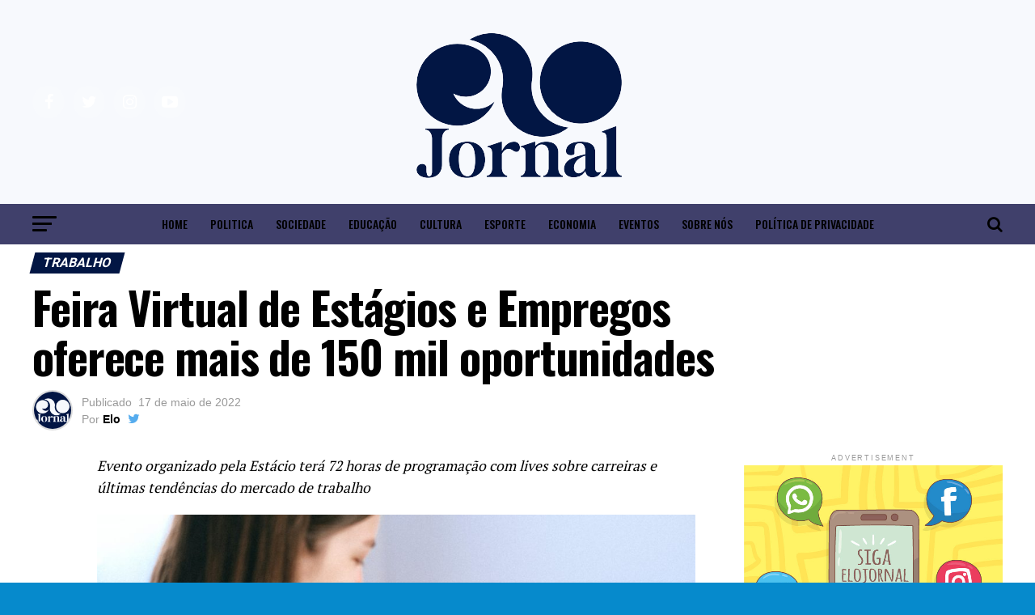

--- FILE ---
content_type: text/html; charset=UTF-8
request_url: https://elojornal.com.br/feira-virtual-de-estagios-e-empregos-oferece-mais-de-150-mil-oportunidades/
body_size: 128091
content:
<!DOCTYPE html>
<html lang="pt-BR">
<head>
<meta charset="UTF-8" >
<meta name="viewport" id="viewport" content="width=device-width, initial-scale=1.0, maximum-scale=1.0, minimum-scale=1.0, user-scalable=no" />
<link rel="pingback" href="https://elojornal.com.br/elo/xmlrpc.php" />
<meta property="og:type" content="article" />
					<meta property="og:image" content="https://elojornal.com.br/elo/wp-content/uploads/2022/05/pexels-anna-shvets-4226140-1000x600.jpg" />
		<meta name="twitter:image" content="https://elojornal.com.br/elo/wp-content/uploads/2022/05/pexels-anna-shvets-4226140-1000x600.jpg" />
	<meta property="og:url" content="https://elojornal.com.br/feira-virtual-de-estagios-e-empregos-oferece-mais-de-150-mil-oportunidades/" />
<meta property="og:title" content="Feira Virtual de Estágios e Empregos oferece mais de 150 mil oportunidades" />
<meta property="og:description" content="Evento organizado pela Estácio terá 72 horas de programação com lives sobre carreiras e últimas tendências do mercado de trabalho Entre os dias 24 e 26 de maio, pessoas de todo o Brasil poderão participar gratuitamente da 6ª edição da Feira Virtual de Estágios e Empregos da Estácio. No evento, serão ofertadas mais de 150 [&hellip;]" />
<meta name="twitter:card" content="summary">
<meta name="twitter:url" content="https://elojornal.com.br/feira-virtual-de-estagios-e-empregos-oferece-mais-de-150-mil-oportunidades/">
<meta name="twitter:title" content="Feira Virtual de Estágios e Empregos oferece mais de 150 mil oportunidades">
<meta name="twitter:description" content="Evento organizado pela Estácio terá 72 horas de programação com lives sobre carreiras e últimas tendências do mercado de trabalho Entre os dias 24 e 26 de maio, pessoas de todo o Brasil poderão participar gratuitamente da 6ª edição da Feira Virtual de Estágios e Empregos da Estácio. No evento, serão ofertadas mais de 150 [&hellip;]">
<title>Feira Virtual de Estágios e Empregos oferece mais de 150 mil oportunidades &#8211; Elo Jornal .</title>
<meta name='robots' content='max-image-preview:large' />
<link rel='dns-prefetch' href='//www.googletagmanager.com' />
<link rel='dns-prefetch' href='//fonts.googleapis.com' />
<link rel='dns-prefetch' href='//pagead2.googlesyndication.com' />
<link rel='dns-prefetch' href='//fundingchoicesmessages.google.com' />
<link rel="alternate" type="application/rss+xml" title="Feed para Elo Jornal . &raquo;" href="https://elojornal.com.br/feed/" />
<link rel="alternate" type="application/rss+xml" title="Feed de comentários para Elo Jornal . &raquo;" href="https://elojornal.com.br/comments/feed/" />
<link rel="alternate" type="application/rss+xml" title="Feed de comentários para Elo Jornal . &raquo; Feira Virtual de Estágios e Empregos oferece mais de 150 mil oportunidades" href="https://elojornal.com.br/feira-virtual-de-estagios-e-empregos-oferece-mais-de-150-mil-oportunidades/feed/" />
<link rel="alternate" title="oEmbed (JSON)" type="application/json+oembed" href="https://elojornal.com.br/wp-json/oembed/1.0/embed?url=https%3A%2F%2Felojornal.com.br%2Ffeira-virtual-de-estagios-e-empregos-oferece-mais-de-150-mil-oportunidades%2F" />
<link rel="alternate" title="oEmbed (XML)" type="text/xml+oembed" href="https://elojornal.com.br/wp-json/oembed/1.0/embed?url=https%3A%2F%2Felojornal.com.br%2Ffeira-virtual-de-estagios-e-empregos-oferece-mais-de-150-mil-oportunidades%2F&#038;format=xml" />
<!-- elojornal.com.br is managing ads with Advanced Ads 2.0.16 – https://wpadvancedads.com/ --><script id="elojo-ready">
			window.advanced_ads_ready=function(e,a){a=a||"complete";var d=function(e){return"interactive"===a?"loading"!==e:"complete"===e};d(document.readyState)?e():document.addEventListener("readystatechange",(function(a){d(a.target.readyState)&&e()}),{once:"interactive"===a})},window.advanced_ads_ready_queue=window.advanced_ads_ready_queue||[];		</script>
		<style id='wp-img-auto-sizes-contain-inline-css' type='text/css'>
img:is([sizes=auto i],[sizes^="auto," i]){contain-intrinsic-size:3000px 1500px}
/*# sourceURL=wp-img-auto-sizes-contain-inline-css */
</style>
<style id='wp-block-paragraph-inline-css' type='text/css'>
.is-small-text{font-size:.875em}.is-regular-text{font-size:1em}.is-large-text{font-size:2.25em}.is-larger-text{font-size:3em}.has-drop-cap:not(:focus):first-letter{float:left;font-size:8.4em;font-style:normal;font-weight:100;line-height:.68;margin:.05em .1em 0 0;text-transform:uppercase}body.rtl .has-drop-cap:not(:focus):first-letter{float:none;margin-left:.1em}p.has-drop-cap.has-background{overflow:hidden}:root :where(p.has-background){padding:1.25em 2.375em}:where(p.has-text-color:not(.has-link-color)) a{color:inherit}p.has-text-align-left[style*="writing-mode:vertical-lr"],p.has-text-align-right[style*="writing-mode:vertical-rl"]{rotate:180deg}
/*# sourceURL=https://elojornal.com.br/elo/wp-includes/blocks/paragraph/style.min.css */
</style>
<style id='wp-emoji-styles-inline-css' type='text/css'>

	img.wp-smiley, img.emoji {
		display: inline !important;
		border: none !important;
		box-shadow: none !important;
		height: 1em !important;
		width: 1em !important;
		margin: 0 0.07em !important;
		vertical-align: -0.1em !important;
		background: none !important;
		padding: 0 !important;
	}
/*# sourceURL=wp-emoji-styles-inline-css */
</style>
<style id='wp-block-library-inline-css' type='text/css'>
:root{--wp-block-synced-color:#7a00df;--wp-block-synced-color--rgb:122,0,223;--wp-bound-block-color:var(--wp-block-synced-color);--wp-editor-canvas-background:#ddd;--wp-admin-theme-color:#007cba;--wp-admin-theme-color--rgb:0,124,186;--wp-admin-theme-color-darker-10:#006ba1;--wp-admin-theme-color-darker-10--rgb:0,107,160.5;--wp-admin-theme-color-darker-20:#005a87;--wp-admin-theme-color-darker-20--rgb:0,90,135;--wp-admin-border-width-focus:2px}@media (min-resolution:192dpi){:root{--wp-admin-border-width-focus:1.5px}}.wp-element-button{cursor:pointer}:root .has-very-light-gray-background-color{background-color:#eee}:root .has-very-dark-gray-background-color{background-color:#313131}:root .has-very-light-gray-color{color:#eee}:root .has-very-dark-gray-color{color:#313131}:root .has-vivid-green-cyan-to-vivid-cyan-blue-gradient-background{background:linear-gradient(135deg,#00d084,#0693e3)}:root .has-purple-crush-gradient-background{background:linear-gradient(135deg,#34e2e4,#4721fb 50%,#ab1dfe)}:root .has-hazy-dawn-gradient-background{background:linear-gradient(135deg,#faaca8,#dad0ec)}:root .has-subdued-olive-gradient-background{background:linear-gradient(135deg,#fafae1,#67a671)}:root .has-atomic-cream-gradient-background{background:linear-gradient(135deg,#fdd79a,#004a59)}:root .has-nightshade-gradient-background{background:linear-gradient(135deg,#330968,#31cdcf)}:root .has-midnight-gradient-background{background:linear-gradient(135deg,#020381,#2874fc)}:root{--wp--preset--font-size--normal:16px;--wp--preset--font-size--huge:42px}.has-regular-font-size{font-size:1em}.has-larger-font-size{font-size:2.625em}.has-normal-font-size{font-size:var(--wp--preset--font-size--normal)}.has-huge-font-size{font-size:var(--wp--preset--font-size--huge)}.has-text-align-center{text-align:center}.has-text-align-left{text-align:left}.has-text-align-right{text-align:right}.has-fit-text{white-space:nowrap!important}#end-resizable-editor-section{display:none}.aligncenter{clear:both}.items-justified-left{justify-content:flex-start}.items-justified-center{justify-content:center}.items-justified-right{justify-content:flex-end}.items-justified-space-between{justify-content:space-between}.screen-reader-text{border:0;clip-path:inset(50%);height:1px;margin:-1px;overflow:hidden;padding:0;position:absolute;width:1px;word-wrap:normal!important}.screen-reader-text:focus{background-color:#ddd;clip-path:none;color:#444;display:block;font-size:1em;height:auto;left:5px;line-height:normal;padding:15px 23px 14px;text-decoration:none;top:5px;width:auto;z-index:100000}html :where(.has-border-color){border-style:solid}html :where([style*=border-top-color]){border-top-style:solid}html :where([style*=border-right-color]){border-right-style:solid}html :where([style*=border-bottom-color]){border-bottom-style:solid}html :where([style*=border-left-color]){border-left-style:solid}html :where([style*=border-width]){border-style:solid}html :where([style*=border-top-width]){border-top-style:solid}html :where([style*=border-right-width]){border-right-style:solid}html :where([style*=border-bottom-width]){border-bottom-style:solid}html :where([style*=border-left-width]){border-left-style:solid}html :where(img[class*=wp-image-]){height:auto;max-width:100%}:where(figure){margin:0 0 1em}html :where(.is-position-sticky){--wp-admin--admin-bar--position-offset:var(--wp-admin--admin-bar--height,0px)}@media screen and (max-width:600px){html :where(.is-position-sticky){--wp-admin--admin-bar--position-offset:0px}}

/*# sourceURL=wp-block-library-inline-css */
</style><style id='wp-block-image-inline-css' type='text/css'>
.wp-block-image>a,.wp-block-image>figure>a{display:inline-block}.wp-block-image img{box-sizing:border-box;height:auto;max-width:100%;vertical-align:bottom}@media not (prefers-reduced-motion){.wp-block-image img.hide{visibility:hidden}.wp-block-image img.show{animation:show-content-image .4s}}.wp-block-image[style*=border-radius] img,.wp-block-image[style*=border-radius]>a{border-radius:inherit}.wp-block-image.has-custom-border img{box-sizing:border-box}.wp-block-image.aligncenter{text-align:center}.wp-block-image.alignfull>a,.wp-block-image.alignwide>a{width:100%}.wp-block-image.alignfull img,.wp-block-image.alignwide img{height:auto;width:100%}.wp-block-image .aligncenter,.wp-block-image .alignleft,.wp-block-image .alignright,.wp-block-image.aligncenter,.wp-block-image.alignleft,.wp-block-image.alignright{display:table}.wp-block-image .aligncenter>figcaption,.wp-block-image .alignleft>figcaption,.wp-block-image .alignright>figcaption,.wp-block-image.aligncenter>figcaption,.wp-block-image.alignleft>figcaption,.wp-block-image.alignright>figcaption{caption-side:bottom;display:table-caption}.wp-block-image .alignleft{float:left;margin:.5em 1em .5em 0}.wp-block-image .alignright{float:right;margin:.5em 0 .5em 1em}.wp-block-image .aligncenter{margin-left:auto;margin-right:auto}.wp-block-image :where(figcaption){margin-bottom:1em;margin-top:.5em}.wp-block-image.is-style-circle-mask img{border-radius:9999px}@supports ((-webkit-mask-image:none) or (mask-image:none)) or (-webkit-mask-image:none){.wp-block-image.is-style-circle-mask img{border-radius:0;-webkit-mask-image:url('data:image/svg+xml;utf8,<svg viewBox="0 0 100 100" xmlns="http://www.w3.org/2000/svg"><circle cx="50" cy="50" r="50"/></svg>');mask-image:url('data:image/svg+xml;utf8,<svg viewBox="0 0 100 100" xmlns="http://www.w3.org/2000/svg"><circle cx="50" cy="50" r="50"/></svg>');mask-mode:alpha;-webkit-mask-position:center;mask-position:center;-webkit-mask-repeat:no-repeat;mask-repeat:no-repeat;-webkit-mask-size:contain;mask-size:contain}}:root :where(.wp-block-image.is-style-rounded img,.wp-block-image .is-style-rounded img){border-radius:9999px}.wp-block-image figure{margin:0}.wp-lightbox-container{display:flex;flex-direction:column;position:relative}.wp-lightbox-container img{cursor:zoom-in}.wp-lightbox-container img:hover+button{opacity:1}.wp-lightbox-container button{align-items:center;backdrop-filter:blur(16px) saturate(180%);background-color:#5a5a5a40;border:none;border-radius:4px;cursor:zoom-in;display:flex;height:20px;justify-content:center;opacity:0;padding:0;position:absolute;right:16px;text-align:center;top:16px;width:20px;z-index:100}@media not (prefers-reduced-motion){.wp-lightbox-container button{transition:opacity .2s ease}}.wp-lightbox-container button:focus-visible{outline:3px auto #5a5a5a40;outline:3px auto -webkit-focus-ring-color;outline-offset:3px}.wp-lightbox-container button:hover{cursor:pointer;opacity:1}.wp-lightbox-container button:focus{opacity:1}.wp-lightbox-container button:focus,.wp-lightbox-container button:hover,.wp-lightbox-container button:not(:hover):not(:active):not(.has-background){background-color:#5a5a5a40;border:none}.wp-lightbox-overlay{box-sizing:border-box;cursor:zoom-out;height:100vh;left:0;overflow:hidden;position:fixed;top:0;visibility:hidden;width:100%;z-index:100000}.wp-lightbox-overlay .close-button{align-items:center;cursor:pointer;display:flex;justify-content:center;min-height:40px;min-width:40px;padding:0;position:absolute;right:calc(env(safe-area-inset-right) + 16px);top:calc(env(safe-area-inset-top) + 16px);z-index:5000000}.wp-lightbox-overlay .close-button:focus,.wp-lightbox-overlay .close-button:hover,.wp-lightbox-overlay .close-button:not(:hover):not(:active):not(.has-background){background:none;border:none}.wp-lightbox-overlay .lightbox-image-container{height:var(--wp--lightbox-container-height);left:50%;overflow:hidden;position:absolute;top:50%;transform:translate(-50%,-50%);transform-origin:top left;width:var(--wp--lightbox-container-width);z-index:9999999999}.wp-lightbox-overlay .wp-block-image{align-items:center;box-sizing:border-box;display:flex;height:100%;justify-content:center;margin:0;position:relative;transform-origin:0 0;width:100%;z-index:3000000}.wp-lightbox-overlay .wp-block-image img{height:var(--wp--lightbox-image-height);min-height:var(--wp--lightbox-image-height);min-width:var(--wp--lightbox-image-width);width:var(--wp--lightbox-image-width)}.wp-lightbox-overlay .wp-block-image figcaption{display:none}.wp-lightbox-overlay button{background:none;border:none}.wp-lightbox-overlay .scrim{background-color:#fff;height:100%;opacity:.9;position:absolute;width:100%;z-index:2000000}.wp-lightbox-overlay.active{visibility:visible}@media not (prefers-reduced-motion){.wp-lightbox-overlay.active{animation:turn-on-visibility .25s both}.wp-lightbox-overlay.active img{animation:turn-on-visibility .35s both}.wp-lightbox-overlay.show-closing-animation:not(.active){animation:turn-off-visibility .35s both}.wp-lightbox-overlay.show-closing-animation:not(.active) img{animation:turn-off-visibility .25s both}.wp-lightbox-overlay.zoom.active{animation:none;opacity:1;visibility:visible}.wp-lightbox-overlay.zoom.active .lightbox-image-container{animation:lightbox-zoom-in .4s}.wp-lightbox-overlay.zoom.active .lightbox-image-container img{animation:none}.wp-lightbox-overlay.zoom.active .scrim{animation:turn-on-visibility .4s forwards}.wp-lightbox-overlay.zoom.show-closing-animation:not(.active){animation:none}.wp-lightbox-overlay.zoom.show-closing-animation:not(.active) .lightbox-image-container{animation:lightbox-zoom-out .4s}.wp-lightbox-overlay.zoom.show-closing-animation:not(.active) .lightbox-image-container img{animation:none}.wp-lightbox-overlay.zoom.show-closing-animation:not(.active) .scrim{animation:turn-off-visibility .4s forwards}}@keyframes show-content-image{0%{visibility:hidden}99%{visibility:hidden}to{visibility:visible}}@keyframes turn-on-visibility{0%{opacity:0}to{opacity:1}}@keyframes turn-off-visibility{0%{opacity:1;visibility:visible}99%{opacity:0;visibility:visible}to{opacity:0;visibility:hidden}}@keyframes lightbox-zoom-in{0%{transform:translate(calc((-100vw + var(--wp--lightbox-scrollbar-width))/2 + var(--wp--lightbox-initial-left-position)),calc(-50vh + var(--wp--lightbox-initial-top-position))) scale(var(--wp--lightbox-scale))}to{transform:translate(-50%,-50%) scale(1)}}@keyframes lightbox-zoom-out{0%{transform:translate(-50%,-50%) scale(1);visibility:visible}99%{visibility:visible}to{transform:translate(calc((-100vw + var(--wp--lightbox-scrollbar-width))/2 + var(--wp--lightbox-initial-left-position)),calc(-50vh + var(--wp--lightbox-initial-top-position))) scale(var(--wp--lightbox-scale));visibility:hidden}}
/*# sourceURL=https://elojornal.com.br/elo/wp-includes/blocks/image/style.min.css */
</style>
<style id='global-styles-inline-css' type='text/css'>
:root{--wp--preset--aspect-ratio--square: 1;--wp--preset--aspect-ratio--4-3: 4/3;--wp--preset--aspect-ratio--3-4: 3/4;--wp--preset--aspect-ratio--3-2: 3/2;--wp--preset--aspect-ratio--2-3: 2/3;--wp--preset--aspect-ratio--16-9: 16/9;--wp--preset--aspect-ratio--9-16: 9/16;--wp--preset--color--black: #000000;--wp--preset--color--cyan-bluish-gray: #abb8c3;--wp--preset--color--white: #ffffff;--wp--preset--color--pale-pink: #f78da7;--wp--preset--color--vivid-red: #cf2e2e;--wp--preset--color--luminous-vivid-orange: #ff6900;--wp--preset--color--luminous-vivid-amber: #fcb900;--wp--preset--color--light-green-cyan: #7bdcb5;--wp--preset--color--vivid-green-cyan: #00d084;--wp--preset--color--pale-cyan-blue: #8ed1fc;--wp--preset--color--vivid-cyan-blue: #0693e3;--wp--preset--color--vivid-purple: #9b51e0;--wp--preset--gradient--vivid-cyan-blue-to-vivid-purple: linear-gradient(135deg,rgb(6,147,227) 0%,rgb(155,81,224) 100%);--wp--preset--gradient--light-green-cyan-to-vivid-green-cyan: linear-gradient(135deg,rgb(122,220,180) 0%,rgb(0,208,130) 100%);--wp--preset--gradient--luminous-vivid-amber-to-luminous-vivid-orange: linear-gradient(135deg,rgb(252,185,0) 0%,rgb(255,105,0) 100%);--wp--preset--gradient--luminous-vivid-orange-to-vivid-red: linear-gradient(135deg,rgb(255,105,0) 0%,rgb(207,46,46) 100%);--wp--preset--gradient--very-light-gray-to-cyan-bluish-gray: linear-gradient(135deg,rgb(238,238,238) 0%,rgb(169,184,195) 100%);--wp--preset--gradient--cool-to-warm-spectrum: linear-gradient(135deg,rgb(74,234,220) 0%,rgb(151,120,209) 20%,rgb(207,42,186) 40%,rgb(238,44,130) 60%,rgb(251,105,98) 80%,rgb(254,248,76) 100%);--wp--preset--gradient--blush-light-purple: linear-gradient(135deg,rgb(255,206,236) 0%,rgb(152,150,240) 100%);--wp--preset--gradient--blush-bordeaux: linear-gradient(135deg,rgb(254,205,165) 0%,rgb(254,45,45) 50%,rgb(107,0,62) 100%);--wp--preset--gradient--luminous-dusk: linear-gradient(135deg,rgb(255,203,112) 0%,rgb(199,81,192) 50%,rgb(65,88,208) 100%);--wp--preset--gradient--pale-ocean: linear-gradient(135deg,rgb(255,245,203) 0%,rgb(182,227,212) 50%,rgb(51,167,181) 100%);--wp--preset--gradient--electric-grass: linear-gradient(135deg,rgb(202,248,128) 0%,rgb(113,206,126) 100%);--wp--preset--gradient--midnight: linear-gradient(135deg,rgb(2,3,129) 0%,rgb(40,116,252) 100%);--wp--preset--font-size--small: 13px;--wp--preset--font-size--medium: 20px;--wp--preset--font-size--large: 36px;--wp--preset--font-size--x-large: 42px;--wp--preset--spacing--20: 0.44rem;--wp--preset--spacing--30: 0.67rem;--wp--preset--spacing--40: 1rem;--wp--preset--spacing--50: 1.5rem;--wp--preset--spacing--60: 2.25rem;--wp--preset--spacing--70: 3.38rem;--wp--preset--spacing--80: 5.06rem;--wp--preset--shadow--natural: 6px 6px 9px rgba(0, 0, 0, 0.2);--wp--preset--shadow--deep: 12px 12px 50px rgba(0, 0, 0, 0.4);--wp--preset--shadow--sharp: 6px 6px 0px rgba(0, 0, 0, 0.2);--wp--preset--shadow--outlined: 6px 6px 0px -3px rgb(255, 255, 255), 6px 6px rgb(0, 0, 0);--wp--preset--shadow--crisp: 6px 6px 0px rgb(0, 0, 0);}:where(.is-layout-flex){gap: 0.5em;}:where(.is-layout-grid){gap: 0.5em;}body .is-layout-flex{display: flex;}.is-layout-flex{flex-wrap: wrap;align-items: center;}.is-layout-flex > :is(*, div){margin: 0;}body .is-layout-grid{display: grid;}.is-layout-grid > :is(*, div){margin: 0;}:where(.wp-block-columns.is-layout-flex){gap: 2em;}:where(.wp-block-columns.is-layout-grid){gap: 2em;}:where(.wp-block-post-template.is-layout-flex){gap: 1.25em;}:where(.wp-block-post-template.is-layout-grid){gap: 1.25em;}.has-black-color{color: var(--wp--preset--color--black) !important;}.has-cyan-bluish-gray-color{color: var(--wp--preset--color--cyan-bluish-gray) !important;}.has-white-color{color: var(--wp--preset--color--white) !important;}.has-pale-pink-color{color: var(--wp--preset--color--pale-pink) !important;}.has-vivid-red-color{color: var(--wp--preset--color--vivid-red) !important;}.has-luminous-vivid-orange-color{color: var(--wp--preset--color--luminous-vivid-orange) !important;}.has-luminous-vivid-amber-color{color: var(--wp--preset--color--luminous-vivid-amber) !important;}.has-light-green-cyan-color{color: var(--wp--preset--color--light-green-cyan) !important;}.has-vivid-green-cyan-color{color: var(--wp--preset--color--vivid-green-cyan) !important;}.has-pale-cyan-blue-color{color: var(--wp--preset--color--pale-cyan-blue) !important;}.has-vivid-cyan-blue-color{color: var(--wp--preset--color--vivid-cyan-blue) !important;}.has-vivid-purple-color{color: var(--wp--preset--color--vivid-purple) !important;}.has-black-background-color{background-color: var(--wp--preset--color--black) !important;}.has-cyan-bluish-gray-background-color{background-color: var(--wp--preset--color--cyan-bluish-gray) !important;}.has-white-background-color{background-color: var(--wp--preset--color--white) !important;}.has-pale-pink-background-color{background-color: var(--wp--preset--color--pale-pink) !important;}.has-vivid-red-background-color{background-color: var(--wp--preset--color--vivid-red) !important;}.has-luminous-vivid-orange-background-color{background-color: var(--wp--preset--color--luminous-vivid-orange) !important;}.has-luminous-vivid-amber-background-color{background-color: var(--wp--preset--color--luminous-vivid-amber) !important;}.has-light-green-cyan-background-color{background-color: var(--wp--preset--color--light-green-cyan) !important;}.has-vivid-green-cyan-background-color{background-color: var(--wp--preset--color--vivid-green-cyan) !important;}.has-pale-cyan-blue-background-color{background-color: var(--wp--preset--color--pale-cyan-blue) !important;}.has-vivid-cyan-blue-background-color{background-color: var(--wp--preset--color--vivid-cyan-blue) !important;}.has-vivid-purple-background-color{background-color: var(--wp--preset--color--vivid-purple) !important;}.has-black-border-color{border-color: var(--wp--preset--color--black) !important;}.has-cyan-bluish-gray-border-color{border-color: var(--wp--preset--color--cyan-bluish-gray) !important;}.has-white-border-color{border-color: var(--wp--preset--color--white) !important;}.has-pale-pink-border-color{border-color: var(--wp--preset--color--pale-pink) !important;}.has-vivid-red-border-color{border-color: var(--wp--preset--color--vivid-red) !important;}.has-luminous-vivid-orange-border-color{border-color: var(--wp--preset--color--luminous-vivid-orange) !important;}.has-luminous-vivid-amber-border-color{border-color: var(--wp--preset--color--luminous-vivid-amber) !important;}.has-light-green-cyan-border-color{border-color: var(--wp--preset--color--light-green-cyan) !important;}.has-vivid-green-cyan-border-color{border-color: var(--wp--preset--color--vivid-green-cyan) !important;}.has-pale-cyan-blue-border-color{border-color: var(--wp--preset--color--pale-cyan-blue) !important;}.has-vivid-cyan-blue-border-color{border-color: var(--wp--preset--color--vivid-cyan-blue) !important;}.has-vivid-purple-border-color{border-color: var(--wp--preset--color--vivid-purple) !important;}.has-vivid-cyan-blue-to-vivid-purple-gradient-background{background: var(--wp--preset--gradient--vivid-cyan-blue-to-vivid-purple) !important;}.has-light-green-cyan-to-vivid-green-cyan-gradient-background{background: var(--wp--preset--gradient--light-green-cyan-to-vivid-green-cyan) !important;}.has-luminous-vivid-amber-to-luminous-vivid-orange-gradient-background{background: var(--wp--preset--gradient--luminous-vivid-amber-to-luminous-vivid-orange) !important;}.has-luminous-vivid-orange-to-vivid-red-gradient-background{background: var(--wp--preset--gradient--luminous-vivid-orange-to-vivid-red) !important;}.has-very-light-gray-to-cyan-bluish-gray-gradient-background{background: var(--wp--preset--gradient--very-light-gray-to-cyan-bluish-gray) !important;}.has-cool-to-warm-spectrum-gradient-background{background: var(--wp--preset--gradient--cool-to-warm-spectrum) !important;}.has-blush-light-purple-gradient-background{background: var(--wp--preset--gradient--blush-light-purple) !important;}.has-blush-bordeaux-gradient-background{background: var(--wp--preset--gradient--blush-bordeaux) !important;}.has-luminous-dusk-gradient-background{background: var(--wp--preset--gradient--luminous-dusk) !important;}.has-pale-ocean-gradient-background{background: var(--wp--preset--gradient--pale-ocean) !important;}.has-electric-grass-gradient-background{background: var(--wp--preset--gradient--electric-grass) !important;}.has-midnight-gradient-background{background: var(--wp--preset--gradient--midnight) !important;}.has-small-font-size{font-size: var(--wp--preset--font-size--small) !important;}.has-medium-font-size{font-size: var(--wp--preset--font-size--medium) !important;}.has-large-font-size{font-size: var(--wp--preset--font-size--large) !important;}.has-x-large-font-size{font-size: var(--wp--preset--font-size--x-large) !important;}
/*# sourceURL=global-styles-inline-css */
</style>

<style id='classic-theme-styles-inline-css' type='text/css'>
/*! This file is auto-generated */
.wp-block-button__link{color:#fff;background-color:#32373c;border-radius:9999px;box-shadow:none;text-decoration:none;padding:calc(.667em + 2px) calc(1.333em + 2px);font-size:1.125em}.wp-block-file__button{background:#32373c;color:#fff;text-decoration:none}
/*# sourceURL=/wp-includes/css/classic-themes.min.css */
</style>
<link rel='stylesheet' id='ppress-frontend-css' href='https://elojornal.com.br/elo/wp-content/plugins/wp-user-avatar/assets/css/frontend.min.css?ver=4.16.8' type='text/css' media='all' />
<link rel='stylesheet' id='ppress-flatpickr-css' href='https://elojornal.com.br/elo/wp-content/plugins/wp-user-avatar/assets/flatpickr/flatpickr.min.css?ver=4.16.8' type='text/css' media='all' />
<link rel='stylesheet' id='ppress-select2-css' href='https://elojornal.com.br/elo/wp-content/plugins/wp-user-avatar/assets/select2/select2.min.css?ver=6.9' type='text/css' media='all' />
<link rel='stylesheet' id='mvp-custom-style-css' href='https://elojornal.com.br/elo/wp-content/themes/zox/style.css?ver=6.9' type='text/css' media='all' />
<style id='mvp-custom-style-inline-css' type='text/css'>


#mvp-wallpaper {
	background: url() no-repeat 50% 0;
	}

#mvp-foot-copy a {
	color: #f99943;
	}

#mvp-content-main p a,
.mvp-post-add-main p a {
	box-shadow: inset 0 -4px 0 #f99943;
	}

#mvp-content-main p a:hover,
.mvp-post-add-main p a:hover {
	background: #f99943;
	}

a,
a:visited,
.post-info-name a,
.woocommerce .woocommerce-breadcrumb a {
	color: #ff005b;
	}

#mvp-side-wrap a:hover {
	color: #ff005b;
	}

.mvp-fly-top:hover,
.mvp-vid-box-wrap,
ul.mvp-soc-mob-list li.mvp-soc-mob-com {
	background: #f99943;
	}

nav.mvp-fly-nav-menu ul li.menu-item-has-children:after,
.mvp-feat1-left-wrap span.mvp-cd-cat,
.mvp-widget-feat1-top-story span.mvp-cd-cat,
.mvp-widget-feat2-left-cont span.mvp-cd-cat,
.mvp-widget-dark-feat span.mvp-cd-cat,
.mvp-widget-dark-sub span.mvp-cd-cat,
.mvp-vid-wide-text span.mvp-cd-cat,
.mvp-feat2-top-text span.mvp-cd-cat,
.mvp-feat3-main-story span.mvp-cd-cat,
.mvp-feat3-sub-text span.mvp-cd-cat,
.mvp-feat4-main-text span.mvp-cd-cat,
.woocommerce-message:before,
.woocommerce-info:before,
.woocommerce-message:before {
	color: #f99943;
	}

#searchform input,
.mvp-authors-name {
	border-bottom: 1px solid #f99943;
	}

.mvp-fly-top:hover {
	border-top: 1px solid #f99943;
	border-left: 1px solid #f99943;
	border-bottom: 1px solid #f99943;
	}

.woocommerce .widget_price_filter .ui-slider .ui-slider-handle,
.woocommerce #respond input#submit.alt,
.woocommerce a.button.alt,
.woocommerce button.button.alt,
.woocommerce input.button.alt,
.woocommerce #respond input#submit.alt:hover,
.woocommerce a.button.alt:hover,
.woocommerce button.button.alt:hover,
.woocommerce input.button.alt:hover {
	background-color: #f99943;
	}

.woocommerce-error,
.woocommerce-info,
.woocommerce-message {
	border-top-color: #f99943;
	}

ul.mvp-feat1-list-buts li.active span.mvp-feat1-list-but,
span.mvp-widget-home-title,
span.mvp-post-cat,
span.mvp-feat1-pop-head {
	background: #021644;
	}

.woocommerce span.onsale {
	background-color: #021644;
	}

.mvp-widget-feat2-side-more-but,
.woocommerce .star-rating span:before,
span.mvp-prev-next-label,
.mvp-cat-date-wrap .sticky {
	color: #021644 !important;
	}

#mvp-main-nav-top,
#mvp-fly-wrap,
.mvp-soc-mob-right,
#mvp-main-nav-small-cont {
	background: #f7f9fd;
	}

#mvp-main-nav-small .mvp-fly-but-wrap span,
#mvp-main-nav-small .mvp-search-but-wrap span,
.mvp-nav-top-left .mvp-fly-but-wrap span,
#mvp-fly-wrap .mvp-fly-but-wrap span {
	background: #ed503b;
	}

.mvp-nav-top-right .mvp-nav-search-but,
span.mvp-fly-soc-head,
.mvp-soc-mob-right i,
#mvp-main-nav-small span.mvp-nav-search-but,
#mvp-main-nav-small .mvp-nav-menu ul li a  {
	color: #ed503b;
	}

#mvp-main-nav-small .mvp-nav-menu ul li.menu-item-has-children a:after {
	border-color: #ed503b transparent transparent transparent;
	}

#mvp-nav-top-wrap span.mvp-nav-search-but:hover,
#mvp-main-nav-small span.mvp-nav-search-but:hover {
	color: #41406b;
	}

#mvp-nav-top-wrap .mvp-fly-but-wrap:hover span,
#mvp-main-nav-small .mvp-fly-but-wrap:hover span,
span.mvp-woo-cart-num:hover {
	background: #41406b;
	}

#mvp-main-nav-bot-cont {
	background: #40406b;
	}

#mvp-nav-bot-wrap .mvp-fly-but-wrap span,
#mvp-nav-bot-wrap .mvp-search-but-wrap span {
	background: #000000;
	}

#mvp-nav-bot-wrap span.mvp-nav-search-but,
#mvp-nav-bot-wrap .mvp-nav-menu ul li a {
	color: #000000;
	}

#mvp-nav-bot-wrap .mvp-nav-menu ul li.menu-item-has-children a:after {
	border-color: #000000 transparent transparent transparent;
	}

.mvp-nav-menu ul li:hover a {
	border-bottom: 5px solid #ed503b;
	}

#mvp-nav-bot-wrap .mvp-fly-but-wrap:hover span {
	background: #ed503b;
	}

#mvp-nav-bot-wrap span.mvp-nav-search-but:hover {
	color: #ed503b;
	}

body,
.mvp-feat1-feat-text p,
.mvp-feat2-top-text p,
.mvp-feat3-main-text p,
.mvp-feat3-sub-text p,
#searchform input,
.mvp-author-info-text,
span.mvp-post-excerpt,
.mvp-nav-menu ul li ul.sub-menu li a,
nav.mvp-fly-nav-menu ul li a,
.mvp-ad-label,
span.mvp-feat-caption,
.mvp-post-tags a,
.mvp-post-tags a:visited,
span.mvp-author-box-name a,
#mvp-author-box-text p,
.mvp-post-gallery-text p,
ul.mvp-soc-mob-list li span,
#comments,
h3#reply-title,
h2.comments,
#mvp-foot-copy p,
span.mvp-fly-soc-head,
.mvp-post-tags-header,
span.mvp-prev-next-label,
span.mvp-post-add-link-but,
#mvp-comments-button a,
#mvp-comments-button span.mvp-comment-but-text,
.woocommerce ul.product_list_widget span.product-title,
.woocommerce ul.product_list_widget li a,
.woocommerce #reviews #comments ol.commentlist li .comment-text p.meta,
.woocommerce div.product p.price,
.woocommerce div.product p.price ins,
.woocommerce div.product p.price del,
.woocommerce ul.products li.product .price del,
.woocommerce ul.products li.product .price ins,
.woocommerce ul.products li.product .price,
.woocommerce #respond input#submit,
.woocommerce a.button,
.woocommerce button.button,
.woocommerce input.button,
.woocommerce .widget_price_filter .price_slider_amount .button,
.woocommerce span.onsale,
.woocommerce-review-link,
#woo-content p.woocommerce-result-count,
.woocommerce div.product .woocommerce-tabs ul.tabs li a,
a.mvp-inf-more-but,
span.mvp-cont-read-but,
span.mvp-cd-cat,
span.mvp-cd-date,
.mvp-feat4-main-text p,
span.mvp-woo-cart-num,
span.mvp-widget-home-title2,
.wp-caption,
#mvp-content-main p.wp-caption-text,
.gallery-caption,
.mvp-post-add-main p.wp-caption-text,
#bbpress-forums,
#bbpress-forums p,
.protected-post-form input,
#mvp-feat6-text p {
	font-family: 'League Spartan Regular', sans-serif;
	}

.mvp-blog-story-text p,
span.mvp-author-page-desc,
#mvp-404 p,
.mvp-widget-feat1-bot-text p,
.mvp-widget-feat2-left-text p,
.mvp-flex-story-text p,
.mvp-search-text p,
#mvp-content-main p,
.mvp-post-add-main p,
.rwp-summary,
.rwp-u-review__comment,
.mvp-feat5-mid-main-text p,
.mvp-feat5-small-main-text p {
	font-family: 'PT Serif', sans-serif;
	}

.mvp-nav-menu ul li a,
#mvp-foot-menu ul li a {
	font-family: 'Oswald', sans-serif;
	}


.mvp-feat1-sub-text h2,
.mvp-feat1-pop-text h2,
.mvp-feat1-list-text h2,
.mvp-widget-feat1-top-text h2,
.mvp-widget-feat1-bot-text h2,
.mvp-widget-dark-feat-text h2,
.mvp-widget-dark-sub-text h2,
.mvp-widget-feat2-left-text h2,
.mvp-widget-feat2-right-text h2,
.mvp-blog-story-text h2,
.mvp-flex-story-text h2,
.mvp-vid-wide-more-text p,
.mvp-prev-next-text p,
.mvp-related-text,
.mvp-post-more-text p,
h2.mvp-authors-latest a,
.mvp-feat2-bot-text h2,
.mvp-feat3-sub-text h2,
.mvp-feat3-main-text h2,
.mvp-feat4-main-text h2,
.mvp-feat5-text h2,
.mvp-feat5-mid-main-text h2,
.mvp-feat5-small-main-text h2,
.mvp-feat5-mid-sub-text h2,
#mvp-feat6-text h2 {
	font-family: 'Oswald', sans-serif;
	}

.mvp-feat2-top-text h2,
.mvp-feat1-feat-text h2,
h1.mvp-post-title,
h1.mvp-post-title-wide,
.mvp-drop-nav-title h4,
#mvp-content-main blockquote p,
.mvp-post-add-main blockquote p,
#mvp-404 h1,
#woo-content h1.page-title,
.woocommerce div.product .product_title,
.woocommerce ul.products li.product h3 {
	font-family: 'Oswald', sans-serif;
	}

span.mvp-feat1-pop-head,
.mvp-feat1-pop-text:before,
span.mvp-feat1-list-but,
span.mvp-widget-home-title,
.mvp-widget-feat2-side-more,
span.mvp-post-cat,
span.mvp-page-head,
h1.mvp-author-top-head,
.mvp-authors-name,
#mvp-content-main h1,
#mvp-content-main h2,
#mvp-content-main h3,
#mvp-content-main h4,
#mvp-content-main h5,
#mvp-content-main h6,
.woocommerce .related h2,
.woocommerce div.product .woocommerce-tabs .panel h2,
.woocommerce div.product .product_title,
.mvp-feat5-side-list .mvp-feat1-list-img:after {
	font-family: 'Roboto', sans-serif;
	}

	

	.mvp-nav-links {
		display: none;
		}
		

	@media screen and (max-width: 479px) {
		.single #mvp-content-body-top {
			max-height: 400px;
			}
		.single .mvp-cont-read-but-wrap {
			display: inline;
			}
		}
		
/*# sourceURL=mvp-custom-style-inline-css */
</style>
<link rel='stylesheet' id='mvp-reset-css' href='https://elojornal.com.br/elo/wp-content/themes/zox/css/reset.css?ver=6.9' type='text/css' media='all' />
<link rel='stylesheet' id='fontawesome-css' href='https://elojornal.com.br/elo/wp-content/themes/zox/font-awesome/css/font-awesome.css?ver=6.9' type='text/css' media='all' />
<link rel='stylesheet' id='mvp-fonts-css' href='//fonts.googleapis.com/css?family=Advent+Pro%3A700%26subset%3Dlatin%2Clatin-ext%2Ccyrillic%2Ccyrillic-ext%2Cgreek-ext%2Cgreek%2Cvietnamese%7COpen+Sans%3A700%26subset%3Dlatin%2Clatin-ext%2Ccyrillic%2Ccyrillic-ext%2Cgreek-ext%2Cgreek%2Cvietnamese%7CAnton%3A400%26subset%3Dlatin%2Clatin-ext%2Ccyrillic%2Ccyrillic-ext%2Cgreek-ext%2Cgreek%2Cvietnamese%7COswald%3A100%2C200%2C300%2C400%2C500%2C600%2C700%2C800%2C900%26subset%3Dlatin%2Clatin-ext%2Ccyrillic%2Ccyrillic-ext%2Cgreek-ext%2Cgreek%2Cvietnamese%7COswald%3A100%2C200%2C300%2C400%2C500%2C600%2C700%2C800%2C900%26subset%3Dlatin%2Clatin-ext%2Ccyrillic%2Ccyrillic-ext%2Cgreek-ext%2Cgreek%2Cvietnamese%7CRoboto%3A100%2C200%2C300%2C400%2C500%2C600%2C700%2C800%2C900%26subset%3Dlatin%2Clatin-ext%2Ccyrillic%2Ccyrillic-ext%2Cgreek-ext%2Cgreek%2Cvietnamese%7CLeague+Spartan+Regular%3A100%2C200%2C300%2C400%2C500%2C600%2C700%2C800%2C900%26subset%3Dlatin%2Clatin-ext%2Ccyrillic%2Ccyrillic-ext%2Cgreek-ext%2Cgreek%2Cvietnamese%7CPT+Serif%3A100%2C200%2C300%2C400%2C500%2C600%2C700%2C800%2C900%26subset%3Dlatin%2Clatin-ext%2Ccyrillic%2Ccyrillic-ext%2Cgreek-ext%2Cgreek%2Cvietnamese%7COswald%3A100%2C200%2C300%2C400%2C500%2C600%2C700%2C800%2C900%26subset%3Dlatin%2Clatin-ext%2Ccyrillic%2Ccyrillic-ext%2Cgreek-ext%2Cgreek%2Cvietnamese' type='text/css' media='all' />
<link rel='stylesheet' id='mvp-media-queries-css' href='https://elojornal.com.br/elo/wp-content/themes/zox/css/media-queries.css?ver=6.9' type='text/css' media='all' />
<script type="text/javascript" src="https://elojornal.com.br/elo/wp-includes/js/jquery/jquery.min.js?ver=3.7.1" id="jquery-core-js"></script>
<script type="text/javascript" src="https://elojornal.com.br/elo/wp-includes/js/jquery/jquery-migrate.min.js?ver=3.4.1" id="jquery-migrate-js"></script>
<script type="text/javascript" src="https://elojornal.com.br/elo/wp-content/plugins/wp-user-avatar/assets/flatpickr/flatpickr.min.js?ver=4.16.8" id="ppress-flatpickr-js"></script>
<script type="text/javascript" src="https://elojornal.com.br/elo/wp-content/plugins/wp-user-avatar/assets/select2/select2.min.js?ver=4.16.8" id="ppress-select2-js"></script>

<!-- Snippet da etiqueta do Google (gtag.js) adicionado pelo Site Kit -->
<!-- Snippet do Google Análises adicionado pelo Site Kit -->
<script type="text/javascript" src="https://www.googletagmanager.com/gtag/js?id=G-3301D38R9D" id="google_gtagjs-js" async></script>
<script type="text/javascript" id="google_gtagjs-js-after">
/* <![CDATA[ */
window.dataLayer = window.dataLayer || [];function gtag(){dataLayer.push(arguments);}
gtag("set","linker",{"domains":["elojornal.com.br"]});
gtag("js", new Date());
gtag("set", "developer_id.dZTNiMT", true);
gtag("config", "G-3301D38R9D", {"googlesitekit_post_type":"post"});
//# sourceURL=google_gtagjs-js-after
/* ]]> */
</script>
<link rel="https://api.w.org/" href="https://elojornal.com.br/wp-json/" /><link rel="alternate" title="JSON" type="application/json" href="https://elojornal.com.br/wp-json/wp/v2/posts/8438" /><link rel="EditURI" type="application/rsd+xml" title="RSD" href="https://elojornal.com.br/elo/xmlrpc.php?rsd" />
<meta name="generator" content="WordPress 6.9" />
<link rel="canonical" href="https://elojornal.com.br/feira-virtual-de-estagios-e-empregos-oferece-mais-de-150-mil-oportunidades/" />
<link rel='shortlink' href='https://elojornal.com.br/?p=8438' />
<meta name="generator" content="Site Kit by Google 1.170.0" />	<script type="text/javascript">
		var revue_ajaxurl = 'https://elojornal.com.br/elo/wp-admin/admin-ajax.php';
	</script>
	
<!-- Meta-etiquetas do Google AdSense adicionado pelo Site Kit -->
<meta name="google-adsense-platform-account" content="ca-host-pub-2644536267352236">
<meta name="google-adsense-platform-domain" content="sitekit.withgoogle.com">
<!-- Fim das meta-etiquetas do Google AdSense adicionado pelo Site Kit -->
<style type="text/css" id="custom-background-css">
body.custom-background { background-color: #068acc; }
</style>
	
<!-- Código do Google Adsense adicionado pelo Site Kit -->
<script type="text/javascript" async="async" src="https://pagead2.googlesyndication.com/pagead/js/adsbygoogle.js?client=ca-pub-2510102030829772&amp;host=ca-host-pub-2644536267352236" crossorigin="anonymous"></script>

<!-- Fim do código do Google AdSense adicionado pelo Site Kit -->

<!-- Snippet de Recuperação de Bloqueio de Anúncios do Google AdSense adicionado pelo Site Kit -->
<script async src="https://fundingchoicesmessages.google.com/i/pub-2510102030829772?ers=1" nonce="qKfiloFFXYCrK6PU5a8OeA"></script><script nonce="qKfiloFFXYCrK6PU5a8OeA">(function() {function signalGooglefcPresent() {if (!window.frames['googlefcPresent']) {if (document.body) {const iframe = document.createElement('iframe'); iframe.style = 'width: 0; height: 0; border: none; z-index: -1000; left: -1000px; top: -1000px;'; iframe.style.display = 'none'; iframe.name = 'googlefcPresent'; document.body.appendChild(iframe);} else {setTimeout(signalGooglefcPresent, 0);}}}signalGooglefcPresent();})();</script>
<!-- Snippet final de Recuperação de Bloqueio de Anúncios do Google AdSense adicionado pelo Site Kit -->

<!-- Snippet de Proteção contra Erros de Recuperação de Anúncios do Google AdSense adicionado pelo Site Kit -->
<script>(function(){'use strict';function aa(a){var b=0;return function(){return b<a.length?{done:!1,value:a[b++]}:{done:!0}}}var ba="function"==typeof Object.defineProperties?Object.defineProperty:function(a,b,c){if(a==Array.prototype||a==Object.prototype)return a;a[b]=c.value;return a};
function ca(a){a=["object"==typeof globalThis&&globalThis,a,"object"==typeof window&&window,"object"==typeof self&&self,"object"==typeof global&&global];for(var b=0;b<a.length;++b){var c=a[b];if(c&&c.Math==Math)return c}throw Error("Cannot find global object");}var da=ca(this);function k(a,b){if(b)a:{var c=da;a=a.split(".");for(var d=0;d<a.length-1;d++){var e=a[d];if(!(e in c))break a;c=c[e]}a=a[a.length-1];d=c[a];b=b(d);b!=d&&null!=b&&ba(c,a,{configurable:!0,writable:!0,value:b})}}
function ea(a){return a.raw=a}function m(a){var b="undefined"!=typeof Symbol&&Symbol.iterator&&a[Symbol.iterator];if(b)return b.call(a);if("number"==typeof a.length)return{next:aa(a)};throw Error(String(a)+" is not an iterable or ArrayLike");}function fa(a){for(var b,c=[];!(b=a.next()).done;)c.push(b.value);return c}var ha="function"==typeof Object.create?Object.create:function(a){function b(){}b.prototype=a;return new b},n;
if("function"==typeof Object.setPrototypeOf)n=Object.setPrototypeOf;else{var q;a:{var ia={a:!0},ja={};try{ja.__proto__=ia;q=ja.a;break a}catch(a){}q=!1}n=q?function(a,b){a.__proto__=b;if(a.__proto__!==b)throw new TypeError(a+" is not extensible");return a}:null}var ka=n;
function r(a,b){a.prototype=ha(b.prototype);a.prototype.constructor=a;if(ka)ka(a,b);else for(var c in b)if("prototype"!=c)if(Object.defineProperties){var d=Object.getOwnPropertyDescriptor(b,c);d&&Object.defineProperty(a,c,d)}else a[c]=b[c];a.A=b.prototype}function la(){for(var a=Number(this),b=[],c=a;c<arguments.length;c++)b[c-a]=arguments[c];return b}k("Number.MAX_SAFE_INTEGER",function(){return 9007199254740991});
k("Number.isFinite",function(a){return a?a:function(b){return"number"!==typeof b?!1:!isNaN(b)&&Infinity!==b&&-Infinity!==b}});k("Number.isInteger",function(a){return a?a:function(b){return Number.isFinite(b)?b===Math.floor(b):!1}});k("Number.isSafeInteger",function(a){return a?a:function(b){return Number.isInteger(b)&&Math.abs(b)<=Number.MAX_SAFE_INTEGER}});
k("Math.trunc",function(a){return a?a:function(b){b=Number(b);if(isNaN(b)||Infinity===b||-Infinity===b||0===b)return b;var c=Math.floor(Math.abs(b));return 0>b?-c:c}});k("Object.is",function(a){return a?a:function(b,c){return b===c?0!==b||1/b===1/c:b!==b&&c!==c}});k("Array.prototype.includes",function(a){return a?a:function(b,c){var d=this;d instanceof String&&(d=String(d));var e=d.length;c=c||0;for(0>c&&(c=Math.max(c+e,0));c<e;c++){var f=d[c];if(f===b||Object.is(f,b))return!0}return!1}});
k("String.prototype.includes",function(a){return a?a:function(b,c){if(null==this)throw new TypeError("The 'this' value for String.prototype.includes must not be null or undefined");if(b instanceof RegExp)throw new TypeError("First argument to String.prototype.includes must not be a regular expression");return-1!==this.indexOf(b,c||0)}});/*

 Copyright The Closure Library Authors.
 SPDX-License-Identifier: Apache-2.0
*/
var t=this||self;function v(a){return a};var w,x;a:{for(var ma=["CLOSURE_FLAGS"],y=t,z=0;z<ma.length;z++)if(y=y[ma[z]],null==y){x=null;break a}x=y}var na=x&&x[610401301];w=null!=na?na:!1;var A,oa=t.navigator;A=oa?oa.userAgentData||null:null;function B(a){return w?A?A.brands.some(function(b){return(b=b.brand)&&-1!=b.indexOf(a)}):!1:!1}function C(a){var b;a:{if(b=t.navigator)if(b=b.userAgent)break a;b=""}return-1!=b.indexOf(a)};function D(){return w?!!A&&0<A.brands.length:!1}function E(){return D()?B("Chromium"):(C("Chrome")||C("CriOS"))&&!(D()?0:C("Edge"))||C("Silk")};var pa=D()?!1:C("Trident")||C("MSIE");!C("Android")||E();E();C("Safari")&&(E()||(D()?0:C("Coast"))||(D()?0:C("Opera"))||(D()?0:C("Edge"))||(D()?B("Microsoft Edge"):C("Edg/"))||D()&&B("Opera"));var qa={},F=null;var ra="undefined"!==typeof Uint8Array,sa=!pa&&"function"===typeof btoa;function G(){return"function"===typeof BigInt};var H=0,I=0;function ta(a){var b=0>a;a=Math.abs(a);var c=a>>>0;a=Math.floor((a-c)/4294967296);b&&(c=m(ua(c,a)),b=c.next().value,a=c.next().value,c=b);H=c>>>0;I=a>>>0}function va(a,b){b>>>=0;a>>>=0;if(2097151>=b)var c=""+(4294967296*b+a);else G()?c=""+(BigInt(b)<<BigInt(32)|BigInt(a)):(c=(a>>>24|b<<8)&16777215,b=b>>16&65535,a=(a&16777215)+6777216*c+6710656*b,c+=8147497*b,b*=2,1E7<=a&&(c+=Math.floor(a/1E7),a%=1E7),1E7<=c&&(b+=Math.floor(c/1E7),c%=1E7),c=b+wa(c)+wa(a));return c}
function wa(a){a=String(a);return"0000000".slice(a.length)+a}function ua(a,b){b=~b;a?a=~a+1:b+=1;return[a,b]};var J;J="function"===typeof Symbol&&"symbol"===typeof Symbol()?Symbol():void 0;var xa=J?function(a,b){a[J]|=b}:function(a,b){void 0!==a.g?a.g|=b:Object.defineProperties(a,{g:{value:b,configurable:!0,writable:!0,enumerable:!1}})},K=J?function(a){return a[J]|0}:function(a){return a.g|0},L=J?function(a){return a[J]}:function(a){return a.g},M=J?function(a,b){a[J]=b;return a}:function(a,b){void 0!==a.g?a.g=b:Object.defineProperties(a,{g:{value:b,configurable:!0,writable:!0,enumerable:!1}});return a};function ya(a,b){M(b,(a|0)&-14591)}function za(a,b){M(b,(a|34)&-14557)}
function Aa(a){a=a>>14&1023;return 0===a?536870912:a};var N={},Ba={};function Ca(a){return!(!a||"object"!==typeof a||a.g!==Ba)}function Da(a){return null!==a&&"object"===typeof a&&!Array.isArray(a)&&a.constructor===Object}function P(a,b,c){if(!Array.isArray(a)||a.length)return!1;var d=K(a);if(d&1)return!0;if(!(b&&(Array.isArray(b)?b.includes(c):b.has(c))))return!1;M(a,d|1);return!0}Object.freeze(new function(){});Object.freeze(new function(){});var Ea=/^-?([1-9][0-9]*|0)(\.[0-9]+)?$/;var Q;function Fa(a,b){Q=b;a=new a(b);Q=void 0;return a}
function R(a,b,c){null==a&&(a=Q);Q=void 0;if(null==a){var d=96;c?(a=[c],d|=512):a=[];b&&(d=d&-16760833|(b&1023)<<14)}else{if(!Array.isArray(a))throw Error();d=K(a);if(d&64)return a;d|=64;if(c&&(d|=512,c!==a[0]))throw Error();a:{c=a;var e=c.length;if(e){var f=e-1;if(Da(c[f])){d|=256;b=f-(+!!(d&512)-1);if(1024<=b)throw Error();d=d&-16760833|(b&1023)<<14;break a}}if(b){b=Math.max(b,e-(+!!(d&512)-1));if(1024<b)throw Error();d=d&-16760833|(b&1023)<<14}}}M(a,d);return a};function Ga(a){switch(typeof a){case "number":return isFinite(a)?a:String(a);case "boolean":return a?1:0;case "object":if(a)if(Array.isArray(a)){if(P(a,void 0,0))return}else if(ra&&null!=a&&a instanceof Uint8Array){if(sa){for(var b="",c=0,d=a.length-10240;c<d;)b+=String.fromCharCode.apply(null,a.subarray(c,c+=10240));b+=String.fromCharCode.apply(null,c?a.subarray(c):a);a=btoa(b)}else{void 0===b&&(b=0);if(!F){F={};c="ABCDEFGHIJKLMNOPQRSTUVWXYZabcdefghijklmnopqrstuvwxyz0123456789".split("");d=["+/=",
"+/","-_=","-_.","-_"];for(var e=0;5>e;e++){var f=c.concat(d[e].split(""));qa[e]=f;for(var g=0;g<f.length;g++){var h=f[g];void 0===F[h]&&(F[h]=g)}}}b=qa[b];c=Array(Math.floor(a.length/3));d=b[64]||"";for(e=f=0;f<a.length-2;f+=3){var l=a[f],p=a[f+1];h=a[f+2];g=b[l>>2];l=b[(l&3)<<4|p>>4];p=b[(p&15)<<2|h>>6];h=b[h&63];c[e++]=g+l+p+h}g=0;h=d;switch(a.length-f){case 2:g=a[f+1],h=b[(g&15)<<2]||d;case 1:a=a[f],c[e]=b[a>>2]+b[(a&3)<<4|g>>4]+h+d}a=c.join("")}return a}}return a};function Ha(a,b,c){a=Array.prototype.slice.call(a);var d=a.length,e=b&256?a[d-1]:void 0;d+=e?-1:0;for(b=b&512?1:0;b<d;b++)a[b]=c(a[b]);if(e){b=a[b]={};for(var f in e)Object.prototype.hasOwnProperty.call(e,f)&&(b[f]=c(e[f]))}return a}function Ia(a,b,c,d,e){if(null!=a){if(Array.isArray(a))a=P(a,void 0,0)?void 0:e&&K(a)&2?a:Ja(a,b,c,void 0!==d,e);else if(Da(a)){var f={},g;for(g in a)Object.prototype.hasOwnProperty.call(a,g)&&(f[g]=Ia(a[g],b,c,d,e));a=f}else a=b(a,d);return a}}
function Ja(a,b,c,d,e){var f=d||c?K(a):0;d=d?!!(f&32):void 0;a=Array.prototype.slice.call(a);for(var g=0;g<a.length;g++)a[g]=Ia(a[g],b,c,d,e);c&&c(f,a);return a}function Ka(a){return a.s===N?a.toJSON():Ga(a)};function La(a,b,c){c=void 0===c?za:c;if(null!=a){if(ra&&a instanceof Uint8Array)return b?a:new Uint8Array(a);if(Array.isArray(a)){var d=K(a);if(d&2)return a;b&&(b=0===d||!!(d&32)&&!(d&64||!(d&16)));return b?M(a,(d|34)&-12293):Ja(a,La,d&4?za:c,!0,!0)}a.s===N&&(c=a.h,d=L(c),a=d&2?a:Fa(a.constructor,Ma(c,d,!0)));return a}}function Ma(a,b,c){var d=c||b&2?za:ya,e=!!(b&32);a=Ha(a,b,function(f){return La(f,e,d)});xa(a,32|(c?2:0));return a};function Na(a,b){a=a.h;return Oa(a,L(a),b)}function Oa(a,b,c,d){if(-1===c)return null;if(c>=Aa(b)){if(b&256)return a[a.length-1][c]}else{var e=a.length;if(d&&b&256&&(d=a[e-1][c],null!=d))return d;b=c+(+!!(b&512)-1);if(b<e)return a[b]}}function Pa(a,b,c,d,e){var f=Aa(b);if(c>=f||e){var g=b;if(b&256)e=a[a.length-1];else{if(null==d)return;e=a[f+(+!!(b&512)-1)]={};g|=256}e[c]=d;c<f&&(a[c+(+!!(b&512)-1)]=void 0);g!==b&&M(a,g)}else a[c+(+!!(b&512)-1)]=d,b&256&&(a=a[a.length-1],c in a&&delete a[c])}
function Qa(a,b){var c=Ra;var d=void 0===d?!1:d;var e=a.h;var f=L(e),g=Oa(e,f,b,d);if(null!=g&&"object"===typeof g&&g.s===N)c=g;else if(Array.isArray(g)){var h=K(g),l=h;0===l&&(l|=f&32);l|=f&2;l!==h&&M(g,l);c=new c(g)}else c=void 0;c!==g&&null!=c&&Pa(e,f,b,c,d);e=c;if(null==e)return e;a=a.h;f=L(a);f&2||(g=e,c=g.h,h=L(c),g=h&2?Fa(g.constructor,Ma(c,h,!1)):g,g!==e&&(e=g,Pa(a,f,b,e,d)));return e}function Sa(a,b){a=Na(a,b);return null==a||"string"===typeof a?a:void 0}
function Ta(a,b){var c=void 0===c?0:c;a=Na(a,b);if(null!=a)if(b=typeof a,"number"===b?Number.isFinite(a):"string"!==b?0:Ea.test(a))if("number"===typeof a){if(a=Math.trunc(a),!Number.isSafeInteger(a)){ta(a);b=H;var d=I;if(a=d&2147483648)b=~b+1>>>0,d=~d>>>0,0==b&&(d=d+1>>>0);b=4294967296*d+(b>>>0);a=a?-b:b}}else if(b=Math.trunc(Number(a)),Number.isSafeInteger(b))a=String(b);else{if(b=a.indexOf("."),-1!==b&&(a=a.substring(0,b)),!("-"===a[0]?20>a.length||20===a.length&&-922337<Number(a.substring(0,7)):
19>a.length||19===a.length&&922337>Number(a.substring(0,6)))){if(16>a.length)ta(Number(a));else if(G())a=BigInt(a),H=Number(a&BigInt(4294967295))>>>0,I=Number(a>>BigInt(32)&BigInt(4294967295));else{b=+("-"===a[0]);I=H=0;d=a.length;for(var e=b,f=(d-b)%6+b;f<=d;e=f,f+=6)e=Number(a.slice(e,f)),I*=1E6,H=1E6*H+e,4294967296<=H&&(I+=Math.trunc(H/4294967296),I>>>=0,H>>>=0);b&&(b=m(ua(H,I)),a=b.next().value,b=b.next().value,H=a,I=b)}a=H;b=I;b&2147483648?G()?a=""+(BigInt(b|0)<<BigInt(32)|BigInt(a>>>0)):(b=
m(ua(a,b)),a=b.next().value,b=b.next().value,a="-"+va(a,b)):a=va(a,b)}}else a=void 0;return null!=a?a:c}function S(a,b){a=Sa(a,b);return null!=a?a:""};function T(a,b,c){this.h=R(a,b,c)}T.prototype.toJSON=function(){return Ua(this,Ja(this.h,Ka,void 0,void 0,!1),!0)};T.prototype.s=N;T.prototype.toString=function(){return Ua(this,this.h,!1).toString()};
function Ua(a,b,c){var d=a.constructor.v,e=L(c?a.h:b);a=b.length;if(!a)return b;var f;if(Da(c=b[a-1])){a:{var g=c;var h={},l=!1,p;for(p in g)if(Object.prototype.hasOwnProperty.call(g,p)){var u=g[p];if(Array.isArray(u)){var jb=u;if(P(u,d,+p)||Ca(u)&&0===u.size)u=null;u!=jb&&(l=!0)}null!=u?h[p]=u:l=!0}if(l){for(var O in h){g=h;break a}g=null}}g!=c&&(f=!0);a--}for(p=+!!(e&512)-1;0<a;a--){O=a-1;c=b[O];O-=p;if(!(null==c||P(c,d,O)||Ca(c)&&0===c.size))break;var kb=!0}if(!f&&!kb)return b;b=Array.prototype.slice.call(b,
0,a);g&&b.push(g);return b};function Va(a){return function(b){if(null==b||""==b)b=new a;else{b=JSON.parse(b);if(!Array.isArray(b))throw Error(void 0);xa(b,32);b=Fa(a,b)}return b}};function Wa(a){this.h=R(a)}r(Wa,T);var Xa=Va(Wa);var U;function V(a){this.g=a}V.prototype.toString=function(){return this.g+""};var Ya={};function Za(a){if(void 0===U){var b=null;var c=t.trustedTypes;if(c&&c.createPolicy){try{b=c.createPolicy("goog#html",{createHTML:v,createScript:v,createScriptURL:v})}catch(d){t.console&&t.console.error(d.message)}U=b}else U=b}a=(b=U)?b.createScriptURL(a):a;return new V(a,Ya)};function $a(){return Math.floor(2147483648*Math.random()).toString(36)+Math.abs(Math.floor(2147483648*Math.random())^Date.now()).toString(36)};function ab(a,b){b=String(b);"application/xhtml+xml"===a.contentType&&(b=b.toLowerCase());return a.createElement(b)}function bb(a){this.g=a||t.document||document};/*

 SPDX-License-Identifier: Apache-2.0
*/
function cb(a,b){a.src=b instanceof V&&b.constructor===V?b.g:"type_error:TrustedResourceUrl";var c,d;(c=(b=null==(d=(c=(a.ownerDocument&&a.ownerDocument.defaultView||window).document).querySelector)?void 0:d.call(c,"script[nonce]"))?b.nonce||b.getAttribute("nonce")||"":"")&&a.setAttribute("nonce",c)};function db(a){a=void 0===a?document:a;return a.createElement("script")};function eb(a,b,c,d,e,f){try{var g=a.g,h=db(g);h.async=!0;cb(h,b);g.head.appendChild(h);h.addEventListener("load",function(){e();d&&g.head.removeChild(h)});h.addEventListener("error",function(){0<c?eb(a,b,c-1,d,e,f):(d&&g.head.removeChild(h),f())})}catch(l){f()}};var fb=t.atob("aHR0cHM6Ly93d3cuZ3N0YXRpYy5jb20vaW1hZ2VzL2ljb25zL21hdGVyaWFsL3N5c3RlbS8xeC93YXJuaW5nX2FtYmVyXzI0ZHAucG5n"),gb=t.atob("WW91IGFyZSBzZWVpbmcgdGhpcyBtZXNzYWdlIGJlY2F1c2UgYWQgb3Igc2NyaXB0IGJsb2NraW5nIHNvZnR3YXJlIGlzIGludGVyZmVyaW5nIHdpdGggdGhpcyBwYWdlLg=="),hb=t.atob("RGlzYWJsZSBhbnkgYWQgb3Igc2NyaXB0IGJsb2NraW5nIHNvZnR3YXJlLCB0aGVuIHJlbG9hZCB0aGlzIHBhZ2Uu");function ib(a,b,c){this.i=a;this.u=b;this.o=c;this.g=null;this.j=[];this.m=!1;this.l=new bb(this.i)}
function lb(a){if(a.i.body&&!a.m){var b=function(){mb(a);t.setTimeout(function(){nb(a,3)},50)};eb(a.l,a.u,2,!0,function(){t[a.o]||b()},b);a.m=!0}}
function mb(a){for(var b=W(1,5),c=0;c<b;c++){var d=X(a);a.i.body.appendChild(d);a.j.push(d)}b=X(a);b.style.bottom="0";b.style.left="0";b.style.position="fixed";b.style.width=W(100,110).toString()+"%";b.style.zIndex=W(2147483544,2147483644).toString();b.style.backgroundColor=ob(249,259,242,252,219,229);b.style.boxShadow="0 0 12px #888";b.style.color=ob(0,10,0,10,0,10);b.style.display="flex";b.style.justifyContent="center";b.style.fontFamily="Roboto, Arial";c=X(a);c.style.width=W(80,85).toString()+
"%";c.style.maxWidth=W(750,775).toString()+"px";c.style.margin="24px";c.style.display="flex";c.style.alignItems="flex-start";c.style.justifyContent="center";d=ab(a.l.g,"IMG");d.className=$a();d.src=fb;d.alt="Warning icon";d.style.height="24px";d.style.width="24px";d.style.paddingRight="16px";var e=X(a),f=X(a);f.style.fontWeight="bold";f.textContent=gb;var g=X(a);g.textContent=hb;Y(a,e,f);Y(a,e,g);Y(a,c,d);Y(a,c,e);Y(a,b,c);a.g=b;a.i.body.appendChild(a.g);b=W(1,5);for(c=0;c<b;c++)d=X(a),a.i.body.appendChild(d),
a.j.push(d)}function Y(a,b,c){for(var d=W(1,5),e=0;e<d;e++){var f=X(a);b.appendChild(f)}b.appendChild(c);c=W(1,5);for(d=0;d<c;d++)e=X(a),b.appendChild(e)}function W(a,b){return Math.floor(a+Math.random()*(b-a))}function ob(a,b,c,d,e,f){return"rgb("+W(Math.max(a,0),Math.min(b,255)).toString()+","+W(Math.max(c,0),Math.min(d,255)).toString()+","+W(Math.max(e,0),Math.min(f,255)).toString()+")"}function X(a){a=ab(a.l.g,"DIV");a.className=$a();return a}
function nb(a,b){0>=b||null!=a.g&&0!==a.g.offsetHeight&&0!==a.g.offsetWidth||(pb(a),mb(a),t.setTimeout(function(){nb(a,b-1)},50))}function pb(a){for(var b=m(a.j),c=b.next();!c.done;c=b.next())(c=c.value)&&c.parentNode&&c.parentNode.removeChild(c);a.j=[];(b=a.g)&&b.parentNode&&b.parentNode.removeChild(b);a.g=null};function qb(a,b,c,d,e){function f(l){document.body?g(document.body):0<l?t.setTimeout(function(){f(l-1)},e):b()}function g(l){l.appendChild(h);t.setTimeout(function(){h?(0!==h.offsetHeight&&0!==h.offsetWidth?b():a(),h.parentNode&&h.parentNode.removeChild(h)):a()},d)}var h=rb(c);f(3)}function rb(a){var b=document.createElement("div");b.className=a;b.style.width="1px";b.style.height="1px";b.style.position="absolute";b.style.left="-10000px";b.style.top="-10000px";b.style.zIndex="-10000";return b};function Ra(a){this.h=R(a)}r(Ra,T);function sb(a){this.h=R(a)}r(sb,T);var tb=Va(sb);function ub(a){var b=la.apply(1,arguments);if(0===b.length)return Za(a[0]);for(var c=a[0],d=0;d<b.length;d++)c+=encodeURIComponent(b[d])+a[d+1];return Za(c)};function vb(a){if(!a)return null;a=Sa(a,4);var b;null===a||void 0===a?b=null:b=Za(a);return b};var wb=ea([""]),xb=ea([""]);function yb(a,b){this.m=a;this.o=new bb(a.document);this.g=b;this.j=S(this.g,1);this.u=vb(Qa(this.g,2))||ub(wb);this.i=!1;b=vb(Qa(this.g,13))||ub(xb);this.l=new ib(a.document,b,S(this.g,12))}yb.prototype.start=function(){zb(this)};
function zb(a){Ab(a);eb(a.o,a.u,3,!1,function(){a:{var b=a.j;var c=t.btoa(b);if(c=t[c]){try{var d=Xa(t.atob(c))}catch(e){b=!1;break a}b=b===Sa(d,1)}else b=!1}b?Z(a,S(a.g,14)):(Z(a,S(a.g,8)),lb(a.l))},function(){qb(function(){Z(a,S(a.g,7));lb(a.l)},function(){return Z(a,S(a.g,6))},S(a.g,9),Ta(a.g,10),Ta(a.g,11))})}function Z(a,b){a.i||(a.i=!0,a=new a.m.XMLHttpRequest,a.open("GET",b,!0),a.send())}function Ab(a){var b=t.btoa(a.j);a.m[b]&&Z(a,S(a.g,5))};(function(a,b){t[a]=function(){var c=la.apply(0,arguments);t[a]=function(){};b.call.apply(b,[null].concat(c instanceof Array?c:fa(m(c))))}})("__h82AlnkH6D91__",function(a){"function"===typeof window.atob&&(new yb(window,tb(window.atob(a)))).start()});}).call(this);

window.__h82AlnkH6D91__("[base64]/[base64]/[base64]/[base64]");</script>
<!-- Snippet final de Proteção contra o Erro de Recuperação do Bloqueio de Anúncios do Google AdSense adicionado pelo Site Kite -->
</head>
<body class="wp-singular post-template-default single single-post postid-8438 single-format-standard custom-background wp-theme-zox">
	<div id="mvp-fly-wrap">
	<div id="mvp-fly-menu-top" class="left relative">
		<div class="mvp-fly-top-out left relative">
			<div class="mvp-fly-top-in">
				<div id="mvp-fly-logo" class="left relative">
											<a href="https://elojornal.com.br/"><img src="http://elojornal.com.br/elo/wp-content/uploads/2022/12/logo_elo_new-removebg-preview-1.png" alt="Elo Jornal ." data-rjs="2" /></a>
									</div><!--mvp-fly-logo-->
			</div><!--mvp-fly-top-in-->
			<div class="mvp-fly-but-wrap mvp-fly-but-menu mvp-fly-but-click">
				<span></span>
				<span></span>
				<span></span>
				<span></span>
			</div><!--mvp-fly-but-wrap-->
		</div><!--mvp-fly-top-out-->
	</div><!--mvp-fly-menu-top-->
	<div id="mvp-fly-menu-wrap">
		<nav class="mvp-fly-nav-menu left relative">
			<div class="menu-main-menu-container"><ul id="menu-main-menu" class="menu"><li id="menu-item-5817" class="menu-item menu-item-type-post_type menu-item-object-page menu-item-home menu-item-5817"><a href="https://elojornal.com.br/">HOME</a></li>
<li id="menu-item-1148" class="menu-item menu-item-type-taxonomy menu-item-object-category menu-item-1148"><a href="https://elojornal.com.br/category/politic/">POLITICA</a></li>
<li id="menu-item-335" class="mvp-mega-dropdown menu-item menu-item-type-taxonomy menu-item-object-category current-post-ancestor menu-item-335"><a href="https://elojornal.com.br/category/tech/">SOCIEDADE</a></li>
<li id="menu-item-637" class="menu-item menu-item-type-custom menu-item-object-custom menu-item-637"><a href="#">EDUCAÇÃO</a></li>
<li id="menu-item-177" class="mvp-mega-dropdown menu-item menu-item-type-taxonomy menu-item-object-category menu-item-177"><a href="https://elojornal.com.br/category/celebridades/entertainment/">CULTURA</a></li>
<li id="menu-item-178" class="mvp-mega-dropdown menu-item menu-item-type-taxonomy menu-item-object-category menu-item-178"><a href="https://elojornal.com.br/category/sports/">ESPORTE</a></li>
<li id="menu-item-176" class="mvp-mega-dropdown menu-item menu-item-type-taxonomy menu-item-object-category menu-item-176"><a href="https://elojornal.com.br/category/business/">ECONOMIA</a></li>
<li id="menu-item-5818" class="menu-item menu-item-type-post_type menu-item-object-page menu-item-5818"><a href="https://elojornal.com.br/home/event-directory/">EVENTOS</a></li>
<li id="menu-item-5822" class="menu-item menu-item-type-post_type menu-item-object-page menu-item-5822"><a href="https://elojornal.com.br/sobre-nos/">SOBRE NÓS</a></li>
<li id="menu-item-5819" class="menu-item menu-item-type-post_type menu-item-object-page menu-item-privacy-policy menu-item-5819"><a rel="privacy-policy" href="https://elojornal.com.br/politica-de-privacidade/">POLÍTICA DE PRIVACIDADE</a></li>
</ul></div>		</nav>
	</div><!--mvp-fly-menu-wrap-->
	<div id="mvp-fly-soc-wrap">
		<span class="mvp-fly-soc-head">Connect with us</span>
		<ul class="mvp-fly-soc-list left relative">
							<li><a href="https://www.facebook.com/Elojornal/" target="_blank" class="fa fa-facebook fa-2"></a></li>
										<li><a href="https://twitter.com/elo_jornal" target="_blank" class="fa fa-twitter fa-2"></a></li>
										<li><a href="https://br.pinterest.com/elojornal" target="_blank" class="fa fa-pinterest-p fa-2"></a></li>
										<li><a href="https://www.instagram.com/elojornal/" target="_blank" class="fa fa-instagram fa-2"></a></li>
													<li><a href="https://www.youtube.com/channel/UC0V8tLN75SuND_SLrIqtSeg" target="_blank" class="fa fa-youtube-play fa-2"></a></li>
										<li><a href="https://www.linkedin.com/company/elojornal" target="_blank" class="fa fa-linkedin fa-2"></a></li>
								</ul>
	</div><!--mvp-fly-soc-wrap-->
</div><!--mvp-fly-wrap-->	<div id="mvp-site" class="left relative">
		<div id="mvp-search-wrap">
			<div id="mvp-search-box">
				<form method="get" id="searchform" action="https://elojornal.com.br/">
	<input type="text" name="s" id="s" value="Buscar no site" onfocus='if (this.value == "Buscar no site") { this.value = ""; }' onblur='if (this.value == "") { this.value = "Buscar no site"; }' />
	<input type="hidden" id="searchsubmit" value="Buscar no site" />
</form>			</div><!--mvp-search-box-->
			<div class="mvp-search-but-wrap mvp-search-click">
				<span></span>
				<span></span>
			</div><!--mvp-search-but-wrap-->
		</div><!--mvp-search-wrap-->
				<div id="mvp-site-wall" class="left relative">
						<div id="mvp-site-main" class="left relative">
			<header id="mvp-main-head-wrap" class="left relative">
									<nav id="mvp-main-nav-wrap" class="left relative">
						<div id="mvp-main-nav-top" class="left relative">
							<div class="mvp-main-box">
								<div id="mvp-nav-top-wrap" class="left relative">
									<div class="mvp-nav-top-right-out left relative">
										<div class="mvp-nav-top-right-in">
											<div class="mvp-nav-top-cont left relative">
												<div class="mvp-nav-top-left-out relative">
													<div class="mvp-nav-top-left">
														<div class="mvp-nav-soc-wrap">
																															<a href="https://www.facebook.com/Elojornal/" target="_blank"><span class="mvp-nav-soc-but fa fa-facebook fa-2"></span></a>
																																														<a href="https://twitter.com/elo_jornal" target="_blank"><span class="mvp-nav-soc-but fa fa-twitter fa-2"></span></a>
																																														<a href="https://www.instagram.com/elojornal/" target="_blank"><span class="mvp-nav-soc-but fa fa-instagram fa-2"></span></a>
																																														<a href="https://www.youtube.com/channel/UC0V8tLN75SuND_SLrIqtSeg" target="_blank"><span class="mvp-nav-soc-but fa fa-youtube-play fa-2"></span></a>
																													</div><!--mvp-nav-soc-wrap-->
														<div class="mvp-fly-but-wrap mvp-fly-but-click left relative">
															<span></span>
															<span></span>
															<span></span>
															<span></span>
														</div><!--mvp-fly-but-wrap-->
													</div><!--mvp-nav-top-left-->
													<div class="mvp-nav-top-left-in">
														<div class="mvp-nav-top-mid left relative" itemscope itemtype="http://schema.org/Organization">
																															<a class="mvp-nav-logo-reg" itemprop="url" href="https://elojornal.com.br/"><img itemprop="logo" src="http://elojornal.com.br/elo/wp-content/uploads/2022/12/logo_elo_new-removebg-preview.png" alt="Elo Jornal ." data-rjs="2" /></a>
																																														<a class="mvp-nav-logo-small" href="https://elojornal.com.br/"><img src="http://elojornal.com.br/elo/wp-content/uploads/2022/12/logo_elo_new-removebg-preview-1.png" alt="Elo Jornal ." data-rjs="2" /></a>
																																														<h2 class="mvp-logo-title">Elo Jornal .</h2>
																																														<div class="mvp-drop-nav-title left">
																	<h4>Feira Virtual de Estágios e Empregos oferece mais de 150 mil oportunidades</h4>
																</div><!--mvp-drop-nav-title-->
																													</div><!--mvp-nav-top-mid-->
													</div><!--mvp-nav-top-left-in-->
												</div><!--mvp-nav-top-left-out-->
											</div><!--mvp-nav-top-cont-->
										</div><!--mvp-nav-top-right-in-->
										<div class="mvp-nav-top-right">
																						<span class="mvp-nav-search-but fa fa-search fa-2 mvp-search-click"></span>
										</div><!--mvp-nav-top-right-->
									</div><!--mvp-nav-top-right-out-->
								</div><!--mvp-nav-top-wrap-->
							</div><!--mvp-main-box-->
						</div><!--mvp-main-nav-top-->
						<div id="mvp-main-nav-bot" class="left relative">
							<div id="mvp-main-nav-bot-cont" class="left">
								<div class="mvp-main-box">
									<div id="mvp-nav-bot-wrap" class="left">
										<div class="mvp-nav-bot-right-out left">
											<div class="mvp-nav-bot-right-in">
												<div class="mvp-nav-bot-cont left">
													<div class="mvp-nav-bot-left-out">
														<div class="mvp-nav-bot-left left relative">
															<div class="mvp-fly-but-wrap mvp-fly-but-click left relative">
																<span></span>
																<span></span>
																<span></span>
																<span></span>
															</div><!--mvp-fly-but-wrap-->
														</div><!--mvp-nav-bot-left-->
														<div class="mvp-nav-bot-left-in">
															<div class="mvp-nav-menu left">
																<div class="menu-main-menu-container"><ul id="menu-main-menu-1" class="menu"><li class="menu-item menu-item-type-post_type menu-item-object-page menu-item-home menu-item-5817"><a href="https://elojornal.com.br/">HOME</a></li>
<li class="menu-item menu-item-type-taxonomy menu-item-object-category menu-item-1148"><a href="https://elojornal.com.br/category/politic/">POLITICA</a></li>
<li class="mvp-mega-dropdown menu-item menu-item-type-taxonomy menu-item-object-category current-post-ancestor menu-item-335"><a href="https://elojornal.com.br/category/tech/">SOCIEDADE</a><div class="mvp-mega-dropdown"><div class="mvp-main-box"><ul class="mvp-mega-list"><li><a href="https://elojornal.com.br/caixa-inicia-pagamento-do-bolsa-familia-nesta-segunda-feira-19/"><div class="mvp-mega-img"><img width="400" height="240" src="https://elojornal.com.br/elo/wp-content/uploads/2026/01/Bolsa-Familia-400x240.jpg" class="attachment-mvp-mid-thumb size-mvp-mid-thumb wp-post-image" alt="" decoding="async" loading="lazy" srcset="https://elojornal.com.br/elo/wp-content/uploads/2026/01/Bolsa-Familia-400x240.jpg 400w, https://elojornal.com.br/elo/wp-content/uploads/2026/01/Bolsa-Familia-590x354.jpg 590w" sizes="auto, (max-width: 400px) 100vw, 400px" /></div><p>CAIXA INICIA PAGAMENTO DO BOLSA FAMÍLIA NESTA SEGUNDA-FEIRA (19)</p></a></li><li><a href="https://elojornal.com.br/ipem-rn-orienta-sobre-novas-regras-do-inmetro-para-taximetros-apos-reparos/"><div class="mvp-mega-img"><img width="400" height="240" src="https://elojornal.com.br/elo/wp-content/uploads/2026/01/Vistoria-de-TX-IpemRN4-400x240.png" class="attachment-mvp-mid-thumb size-mvp-mid-thumb wp-post-image" alt="" decoding="async" loading="lazy" srcset="https://elojornal.com.br/elo/wp-content/uploads/2026/01/Vistoria-de-TX-IpemRN4-400x240.png 400w, https://elojornal.com.br/elo/wp-content/uploads/2026/01/Vistoria-de-TX-IpemRN4-1000x600.png 1000w, https://elojornal.com.br/elo/wp-content/uploads/2026/01/Vistoria-de-TX-IpemRN4-590x354.png 590w" sizes="auto, (max-width: 400px) 100vw, 400px" /></div><p>Ipem-RN orienta sobre novas regras do Inmetro para taxímetros após reparos</p></a></li><li><a href="https://elojornal.com.br/prudente-caern-repara-tubulacao-e-libera-abastecimento-nesta-sexta-feira-16/"><div class="mvp-mega-img"></div><p>Prudente: Caern repara tubulação e libera abastecimento nesta sexta-feira (16)</p></a></li><li><a href="https://elojornal.com.br/sesc-zona-norte-realiza-previa-carnavalesca-para-criancas-com-arrecadacao-de-alimentos/"><div class="mvp-mega-img"><img width="400" height="240" src="https://elojornal.com.br/elo/wp-content/uploads/2026/01/paradinha-kids-400x240.jpg" class="attachment-mvp-mid-thumb size-mvp-mid-thumb wp-post-image" alt="" decoding="async" loading="lazy" srcset="https://elojornal.com.br/elo/wp-content/uploads/2026/01/paradinha-kids-400x240.jpg 400w, https://elojornal.com.br/elo/wp-content/uploads/2026/01/paradinha-kids-590x354.jpg 590w" sizes="auto, (max-width: 400px) 100vw, 400px" /></div><p>Sesc Zona Norte realiza prévia carnavalesca para crianças com arrecadação de alimentos</p></a></li><li><a href="https://elojornal.com.br/check-up-de-inicio-de-ano-os-10-reparos-que-todo-carro-precisa/"><div class="mvp-mega-img"><img width="400" height="240" src="https://elojornal.com.br/elo/wp-content/uploads/2026/01/check-up-anual-400x240.jpg" class="attachment-mvp-mid-thumb size-mvp-mid-thumb wp-post-image" alt="" decoding="async" loading="lazy" srcset="https://elojornal.com.br/elo/wp-content/uploads/2026/01/check-up-anual-400x240.jpg 400w, https://elojornal.com.br/elo/wp-content/uploads/2026/01/check-up-anual-590x354.jpg 590w" sizes="auto, (max-width: 400px) 100vw, 400px" /></div><p>Check-up de início de ano: os 10 reparos que todo carro precisa</p></a></li></ul></div></div></li>
<li class="menu-item menu-item-type-custom menu-item-object-custom menu-item-637"><a href="#">EDUCAÇÃO</a></li>
<li class="mvp-mega-dropdown menu-item menu-item-type-taxonomy menu-item-object-category menu-item-177"><a href="https://elojornal.com.br/category/celebridades/entertainment/">CULTURA</a><div class="mvp-mega-dropdown"><div class="mvp-main-box"><ul class="mvp-mega-list"><li><a href="https://elojornal.com.br/chico-chico-apresenta-turne-let-it-burn-deixa-arder-neste-sabado-no-teatro-riachuelo/"><div class="mvp-mega-img"><img width="400" height="240" src="https://elojornal.com.br/elo/wp-content/uploads/2026/01/let-it-burn-400x240.jpg" class="attachment-mvp-mid-thumb size-mvp-mid-thumb wp-post-image" alt="" decoding="async" loading="lazy" srcset="https://elojornal.com.br/elo/wp-content/uploads/2026/01/let-it-burn-400x240.jpg 400w, https://elojornal.com.br/elo/wp-content/uploads/2026/01/let-it-burn-1000x600.jpg 1000w, https://elojornal.com.br/elo/wp-content/uploads/2026/01/let-it-burn-590x354.jpg 590w" sizes="auto, (max-width: 400px) 100vw, 400px" /></div><p>Chico Chico apresenta turnê &#8220;Let It Burn / Deixa Arder&#8221; , neste sábado, no Teatro Riachuelo</p></a></li><li><a href="https://elojornal.com.br/carnaval-de-natal-2026-e-anunciado-com-grandes-atracoes-e-previa-na-avenida-da-alegria/"><div class="mvp-mega-img"><img width="400" height="240" src="https://elojornal.com.br/elo/wp-content/uploads/2026/01/44200_Original-400x240.jpeg" class="attachment-mvp-mid-thumb size-mvp-mid-thumb wp-post-image" alt="" decoding="async" loading="lazy" srcset="https://elojornal.com.br/elo/wp-content/uploads/2026/01/44200_Original-400x240.jpeg 400w, https://elojornal.com.br/elo/wp-content/uploads/2026/01/44200_Original-1000x600.jpeg 1000w, https://elojornal.com.br/elo/wp-content/uploads/2026/01/44200_Original-590x354.jpeg 590w" sizes="auto, (max-width: 400px) 100vw, 400px" /></div><p>Carnaval de Natal 2026 é anunciado com grandes atrações e prévia na Avenida da Alegria</p></a></li><li><a href="https://elojornal.com.br/humberto-gessinger-traz-a-turne-de-encerramento-acusticos-engenheiros-do-hawaii-a-natal-em-maio-ingressos-estao-a-venda/"><div class="mvp-mega-img"><img width="400" height="240" src="https://elojornal.com.br/elo/wp-content/uploads/2026/01/cerimonia-de-encerramento-400x240.jpg" class="attachment-mvp-mid-thumb size-mvp-mid-thumb wp-post-image" alt="" decoding="async" loading="lazy" srcset="https://elojornal.com.br/elo/wp-content/uploads/2026/01/cerimonia-de-encerramento-400x240.jpg 400w, https://elojornal.com.br/elo/wp-content/uploads/2026/01/cerimonia-de-encerramento-1000x600.jpg 1000w, https://elojornal.com.br/elo/wp-content/uploads/2026/01/cerimonia-de-encerramento-590x354.jpg 590w" sizes="auto, (max-width: 400px) 100vw, 400px" /></div><p>Humberto Gessinger traz a turnê de encerramento Acústicos Engenheiros do Hawaii a Natal em maio; ingressos estão à venda</p></a></li><li><a href="https://elojornal.com.br/patuscada-de-pre-carnaval-agita-o-espaco-prainha-no-mes-de-fevereiro-2/"><div class="mvp-mega-img"><img width="300" height="200" src="https://elojornal.com.br/elo/wp-content/uploads/2026/01/unnamed-16.jpg" class="attachment-mvp-mid-thumb size-mvp-mid-thumb wp-post-image" alt="" decoding="async" loading="lazy" /></div><p>Patuscada de pré-carnaval agita o espaço Prainha no mês de fevereiro</p></a></li><li><a href="https://elojornal.com.br/natal-experience-2026-confirma-line-up-de-peso-e-entrada-solidaria-na-prainha-da-via-costeira/"><div class="mvp-mega-img"><img width="400" height="240" src="https://elojornal.com.br/elo/wp-content/uploads/2026/01/@Vitolivr-NE-161-400x240.jpg" class="attachment-mvp-mid-thumb size-mvp-mid-thumb wp-post-image" alt="" decoding="async" loading="lazy" srcset="https://elojornal.com.br/elo/wp-content/uploads/2026/01/@Vitolivr-NE-161-400x240.jpg 400w, https://elojornal.com.br/elo/wp-content/uploads/2026/01/@Vitolivr-NE-161-1000x600.jpg 1000w, https://elojornal.com.br/elo/wp-content/uploads/2026/01/@Vitolivr-NE-161-590x354.jpg 590w" sizes="auto, (max-width: 400px) 100vw, 400px" /></div><p>Natal Experience 2026 confirma line-up de peso e entrada solidária na Prainha da Via Costeira</p></a></li></ul></div></div></li>
<li class="mvp-mega-dropdown menu-item menu-item-type-taxonomy menu-item-object-category menu-item-178"><a href="https://elojornal.com.br/category/sports/">ESPORTE</a><div class="mvp-mega-dropdown"><div class="mvp-main-box"><ul class="mvp-mega-list"><li><a href="https://elojornal.com.br/edital-do-bolsa-atleta-2026-e-publicado-e-inscricoes-comecam-no-proximo-dia-19/"><div class="mvp-mega-img"><img width="400" height="240" src="https://elojornal.com.br/elo/wp-content/uploads/2026/01/bolsa-atleta-400x240.jpg" class="attachment-mvp-mid-thumb size-mvp-mid-thumb wp-post-image" alt="" decoding="async" loading="lazy" srcset="https://elojornal.com.br/elo/wp-content/uploads/2026/01/bolsa-atleta-400x240.jpg 400w, https://elojornal.com.br/elo/wp-content/uploads/2026/01/bolsa-atleta-590x354.jpg 590w" sizes="auto, (max-width: 400px) 100vw, 400px" /></div><p>Edital do Bolsa Atleta 2026 é publicado e inscrições começam no próximo dia 19</p></a></li><li><a href="https://elojornal.com.br/casa-de-apostas-arena-das-dunas-renova-patrocinio-master-de-america-abc-e-uniao-para-a-temporada-2026/"><div class="mvp-mega-img"><img width="400" height="240" src="https://elojornal.com.br/elo/wp-content/uploads/2026/01/casa-de-apostas-400x240.jpg" class="attachment-mvp-mid-thumb size-mvp-mid-thumb wp-post-image" alt="" decoding="async" loading="lazy" /></div><p>Casa de Apostas Arena das Dunas renova patrocínio master de América, ABC e União para a temporada 2026</p></a></li><li><a href="https://elojornal.com.br/america-volei-faz-primeiro-jogo-do-ano-em-casa-amanha-no-palacio-dos-esportes/"><div class="mvp-mega-img"><img width="400" height="240" src="https://elojornal.com.br/elo/wp-content/uploads/2026/01/America-ssc-400x240.jpg" class="attachment-mvp-mid-thumb size-mvp-mid-thumb wp-post-image" alt="" decoding="async" loading="lazy" srcset="https://elojornal.com.br/elo/wp-content/uploads/2026/01/America-ssc-400x240.jpg 400w, https://elojornal.com.br/elo/wp-content/uploads/2026/01/America-ssc-1000x600.jpg 1000w, https://elojornal.com.br/elo/wp-content/uploads/2026/01/America-ssc-590x354.jpg 590w" sizes="auto, (max-width: 400px) 100vw, 400px" /></div><p>AMÉRICA VÔLEI FAZ PRIMEIRO JOGO DO ANO EM CASA AMANHÃ, NO PALÁCIO DOS ESPORTES</p></a></li><li><a href="https://elojornal.com.br/natal-recebe-a-primeira-academia-instalada-dentro-de-uma-arena-de-copa-do-mundo-no-brasil/"><div class="mvp-mega-img"><img width="400" height="240" src="https://elojornal.com.br/elo/wp-content/uploads/2026/01/Arena-Inauguracao-Selfit-01-400x240.jpeg" class="attachment-mvp-mid-thumb size-mvp-mid-thumb wp-post-image" alt="" decoding="async" loading="lazy" srcset="https://elojornal.com.br/elo/wp-content/uploads/2026/01/Arena-Inauguracao-Selfit-01-400x240.jpeg 400w, https://elojornal.com.br/elo/wp-content/uploads/2026/01/Arena-Inauguracao-Selfit-01-1000x600.jpeg 1000w, https://elojornal.com.br/elo/wp-content/uploads/2026/01/Arena-Inauguracao-Selfit-01-590x354.jpeg 590w" sizes="auto, (max-width: 400px) 100vw, 400px" /></div><p>Natal recebe a primeira academia instalada dentro de uma Arena de Copa do Mundo no Brasil</p></a></li><li><a href="https://elojornal.com.br/abc-futebol-clube-e-noova-centro-fitness-anunciam-parceria-para-modernizacao-da-academia-alvinegra/"><div class="mvp-mega-img"><img width="400" height="240" src="https://elojornal.com.br/elo/wp-content/uploads/2026/01/Academia-ABC-400x240.jpg" class="attachment-mvp-mid-thumb size-mvp-mid-thumb wp-post-image" alt="" decoding="async" loading="lazy" srcset="https://elojornal.com.br/elo/wp-content/uploads/2026/01/Academia-ABC-400x240.jpg 400w, https://elojornal.com.br/elo/wp-content/uploads/2026/01/Academia-ABC-1000x600.jpg 1000w, https://elojornal.com.br/elo/wp-content/uploads/2026/01/Academia-ABC-590x354.jpg 590w" sizes="auto, (max-width: 400px) 100vw, 400px" /></div><p>ABC Futebol Clube e Noova Centro Fitness anunciam parceria para modernização da academia alvinegra</p></a></li></ul></div></div></li>
<li class="mvp-mega-dropdown menu-item menu-item-type-taxonomy menu-item-object-category menu-item-176"><a href="https://elojornal.com.br/category/business/">ECONOMIA</a><div class="mvp-mega-dropdown"><div class="mvp-main-box"><ul class="mvp-mega-list"><li><a href="https://elojornal.com.br/coracao-acelerado-sicoob-amplia-presenca-na-teledramaturgia-e-reforca-conexao-com-a-cultura-brasileira/"><div class="mvp-mega-img"><img width="400" height="240" src="https://elojornal.com.br/elo/wp-content/uploads/2026/01/SICOOB-400x240.jpg" class="attachment-mvp-mid-thumb size-mvp-mid-thumb wp-post-image" alt="" decoding="async" loading="lazy" srcset="https://elojornal.com.br/elo/wp-content/uploads/2026/01/SICOOB-400x240.jpg 400w, https://elojornal.com.br/elo/wp-content/uploads/2026/01/SICOOB-1000x600.jpg 1000w, https://elojornal.com.br/elo/wp-content/uploads/2026/01/SICOOB-590x354.jpg 590w" sizes="auto, (max-width: 400px) 100vw, 400px" /></div><p>Coração Acelerado: Sicoob amplia presença na teledramaturgia e reforça conexão com a cultura brasileira</p></a></li><li><a href="https://elojornal.com.br/sale-week-do-natal-shopping-movimenta-varejo-com-descontos-reais/"><div class="mvp-mega-img"><img width="400" height="240" src="https://elojornal.com.br/elo/wp-content/uploads/2026/01/sala-week-400x240.jpg" class="attachment-mvp-mid-thumb size-mvp-mid-thumb wp-post-image" alt="" decoding="async" loading="lazy" srcset="https://elojornal.com.br/elo/wp-content/uploads/2026/01/sala-week-400x240.jpg 400w, https://elojornal.com.br/elo/wp-content/uploads/2026/01/sala-week-1000x600.jpg 1000w, https://elojornal.com.br/elo/wp-content/uploads/2026/01/sala-week-590x354.jpg 590w" sizes="auto, (max-width: 400px) 100vw, 400px" /></div><p>Sale Week do Natal Shopping movimenta varejo com descontos reais</p></a></li><li><a href="https://elojornal.com.br/sistema-nacional-aprimora-manejo-da-irrigacao-e-uso-eficiente-da-agua/"><div class="mvp-mega-img"><img width="400" height="240" src="https://elojornal.com.br/elo/wp-content/uploads/2026/01/Manejo-da-Irrigacao-400x240.jpg" class="attachment-mvp-mid-thumb size-mvp-mid-thumb wp-post-image" alt="" decoding="async" loading="lazy" srcset="https://elojornal.com.br/elo/wp-content/uploads/2026/01/Manejo-da-Irrigacao-400x240.jpg 400w, https://elojornal.com.br/elo/wp-content/uploads/2026/01/Manejo-da-Irrigacao-590x354.jpg 590w" sizes="auto, (max-width: 400px) 100vw, 400px" /></div><p>Sistema nacional aprimora manejo da irrigação e uso eficiente da água</p></a></li><li><a href="https://elojornal.com.br/brisanet-lanca-acao-exclusiva-para-motoristas-de-aplicativo-de-parnamirim-e-regiao/"><div class="mvp-mega-img"><img width="400" height="240" src="https://elojornal.com.br/elo/wp-content/uploads/2026/01/brisanet-parnamirim-400x240.jpg" class="attachment-mvp-mid-thumb size-mvp-mid-thumb wp-post-image" alt="" decoding="async" loading="lazy" /></div><p>Brisanet lança ação exclusiva para motoristas de aplicativo de Parnamirim e região</p></a></li><li><a href="https://elojornal.com.br/selfit-inaugura-unidade-na-arena-das-dunas-e-amplia-presenca-no-rio-grande-do-norte/"><div class="mvp-mega-img"><img width="400" height="240" src="https://elojornal.com.br/elo/wp-content/uploads/2026/01/selfit-arena-das-dunas-400x240.jpg" class="attachment-mvp-mid-thumb size-mvp-mid-thumb wp-post-image" alt="" decoding="async" loading="lazy" srcset="https://elojornal.com.br/elo/wp-content/uploads/2026/01/selfit-arena-das-dunas-400x240.jpg 400w, https://elojornal.com.br/elo/wp-content/uploads/2026/01/selfit-arena-das-dunas-590x354.jpg 590w" sizes="auto, (max-width: 400px) 100vw, 400px" /></div><p>Selfit inaugura unidade na Arena das Dunas e amplia presença no Rio Grande do Norte</p></a></li></ul></div></div></li>
<li class="menu-item menu-item-type-post_type menu-item-object-page menu-item-5818"><a href="https://elojornal.com.br/home/event-directory/">EVENTOS</a></li>
<li class="menu-item menu-item-type-post_type menu-item-object-page menu-item-5822"><a href="https://elojornal.com.br/sobre-nos/">SOBRE NÓS</a></li>
<li class="menu-item menu-item-type-post_type menu-item-object-page menu-item-privacy-policy menu-item-5819"><a rel="privacy-policy" href="https://elojornal.com.br/politica-de-privacidade/">POLÍTICA DE PRIVACIDADE</a></li>
</ul></div>															</div><!--mvp-nav-menu-->
														</div><!--mvp-nav-bot-left-in-->
													</div><!--mvp-nav-bot-left-out-->
												</div><!--mvp-nav-bot-cont-->
											</div><!--mvp-nav-bot-right-in-->
											<div class="mvp-nav-bot-right left relative">
												<span class="mvp-nav-search-but fa fa-search fa-2 mvp-search-click"></span>
											</div><!--mvp-nav-bot-right-->
										</div><!--mvp-nav-bot-right-out-->
									</div><!--mvp-nav-bot-wrap-->
								</div><!--mvp-main-nav-bot-cont-->
							</div><!--mvp-main-box-->
						</div><!--mvp-main-nav-bot-->
					</nav><!--mvp-main-nav-wrap-->
							</header><!--mvp-main-head-wrap-->
			<div id="mvp-main-body-wrap" class="left relative"><article id="mvp-article-wrap" itemscope itemtype="http://schema.org/NewsArticle">
			<meta itemscope itemprop="mainEntityOfPage"  itemType="https://schema.org/WebPage" itemid="https://elojornal.com.br/feira-virtual-de-estagios-e-empregos-oferece-mais-de-150-mil-oportunidades/"/>
						<div id="mvp-article-cont" class="left relative">
			<div class="mvp-main-box">
				<div id="mvp-post-main" class="left relative">
										<header id="mvp-post-head" class="left relative">
						<h3 class="mvp-post-cat left relative"><a class="mvp-post-cat-link" href="https://elojornal.com.br/category/tech/trabalho/"><span class="mvp-post-cat left">Trabalho</span></a></h3>
						<h1 class="mvp-post-title left entry-title" itemprop="headline">Feira Virtual de Estágios e Empregos oferece mais de 150 mil oportunidades</h1>
																			<div class="mvp-author-info-wrap left relative">
								<div class="mvp-author-info-thumb left relative">
									<img data-del="avatar" src='https://elojornal.com.br/elo/wp-content/uploads/2022/12/Elo-Jornal-new-80x80.png' class='avatar pp-user-avatar avatar-46 photo ' height='46' width='46'/>								</div><!--mvp-author-info-thumb-->
								<div class="mvp-author-info-text left relative">
									<div class="mvp-author-info-date left relative">
										<p>Publicado</p> <span class="mvp-post-date"></span> <p></p> <span class="mvp-post-date updated"><time class="post-date updated" itemprop="datePublished" datetime="2022-05-17">17 de maio de 2022</time></span>
										<meta itemprop="dateModified" content="2022-05-17"/>
									</div><!--mvp-author-info-date-->
									<div class="mvp-author-info-name left relative" itemprop="author" itemscope itemtype="https://schema.org/Person">
										<p>Por</p> <span class="author-name vcard fn author" itemprop="name"><a href="https://elojornal.com.br/author/elo/" title="Posts de Elo" rel="author">Elo</a></span> <a href="@elo_jornal" class="mvp-twit-but" target="_blank"><span class="mvp-author-info-twit-but"><i class="fa fa-twitter fa-2"></i></span></a>									</div><!--mvp-author-info-name-->
								</div><!--mvp-author-info-text-->
							</div><!--mvp-author-info-wrap-->
											</header>
										<div class="mvp-post-main-out left relative">
						<div class="mvp-post-main-in">
							<div id="mvp-post-content" class="left relative">
																																									<div class="mvp-post-img-hide" itemprop="image" itemscope itemtype="https://schema.org/ImageObject">
																				<meta itemprop="url" content="https://elojornal.com.br/elo/wp-content/uploads/2022/05/pexels-anna-shvets-4226140-1000x600.jpg">
										<meta itemprop="width" content="1000">
										<meta itemprop="height" content="600">
									</div><!--mvp-post-img-hide-->
																								<div id="mvp-content-wrap" class="left relative">
									<div class="mvp-post-soc-out right relative">
																																									<div class="mvp-post-soc-in">
											<div id="mvp-content-body" class="left relative">
												<div id="mvp-content-body-top" class=left relative">
																																							<div id="mvp-content-main" class="left relative">
														
<p><em>Evento organizado pela Estácio terá 72 horas de programação com lives sobre carreiras e últimas tendências do mercado de trabalho</em></p>



<div class="wp-block-image"><figure class="aligncenter size-large"><img fetchpriority="high" decoding="async" width="1024" height="683" src="https://elojornal.com.br/elo/wp-content/uploads/2022/05/pexels-anna-shvets-4226140-1024x683.jpg" alt="" class="wp-image-8439" srcset="https://elojornal.com.br/elo/wp-content/uploads/2022/05/pexels-anna-shvets-4226140-1024x683.jpg 1024w, https://elojornal.com.br/elo/wp-content/uploads/2022/05/pexels-anna-shvets-4226140-300x200.jpg 300w, https://elojornal.com.br/elo/wp-content/uploads/2022/05/pexels-anna-shvets-4226140-768x512.jpg 768w, https://elojornal.com.br/elo/wp-content/uploads/2022/05/pexels-anna-shvets-4226140-1536x1024.jpg 1536w, https://elojornal.com.br/elo/wp-content/uploads/2022/05/pexels-anna-shvets-4226140-2048x1365.jpg 2048w" sizes="(max-width: 1024px) 100vw, 1024px" /><figcaption><em>Foto: Pexels</em></figcaption></figure></div>



<p>Entre os dias 24 e 26 de maio, pessoas de todo o Brasil poderão participar gratuitamente da 6ª edição da Feira Virtual de Estágios e Empregos da Estácio. No evento, serão ofertadas mais de 150 mil vagas em grandes companhias de todo o País com oportunidades presenciais, híbridas ou remotas, com e sem exigência de diploma.</p>



<p>Durante três dias, os participantes poderão se candidatar a diversos cargos em uma plataforma de oportunidades profissionais que já conta com as empresas Amazon, Sony Music, CIEE, Globo, Infojobs, IBM, Americanas, Ambev, Banco Santander, McDonald’s, UnitedHealth Group, Unimed, DASA, NotreDame Intermédica, TOTVS, entre outras.&nbsp;</p>



<p>Alunos, ex-alunos, estudantes de todas as partes do país – mesmo sendo de outras instituições – e profissionais que buscam recolocação no mercado de trabalho podem participar. Para acessar o conteúdo, os interessados devem fazer o pré-cadastro por meio do link&nbsp;<a href="https://nam10.safelinks.protection.outlook.com/?url=https%3A%2F%2Fwww.carreirasedu.com.br%2Ffeiradeestagio&amp;data=05%7C01%7Cmichelli.peixoto%40yduqs.com.br%7Cee0ca9a916734870c2ce08da374ad2e3%7C29e081cc983f4d52b1d0103595213bc6%7C1%7C0%7C637883091773680558%7CUnknown%7CTWFpbGZsb3d8eyJWIjoiMC4wLjAwMDAiLCJQIjoiV2luMzIiLCJBTiI6Ik1haWwiLCJXVCI6Mn0%3D%7C3000%7C%7C%7C&amp;sdata=Vtqlkc07XcSbGdCNFGlAQVcVZQJ9f6YvtE66ok4DuT0%3D&amp;reserved=0" target="_blank" rel="noreferrer noopener"><strong>https://www.carreirasedu.com.br/feiradeestagio</strong></a>.</p>



<p>“Durante a feira, será possível conversar com o RH de mais de 50 empresas e também assistir às lives que darão ferramentas para que os participantes possam se preparar para os processos seletivos. O grande destaque serão as áreas de TI e saúde, que estão com muitas vagas abertas”, destaca Fernanda Vio, gerente nacional de Carreiras e Parcerias da Estácio.&nbsp;&nbsp;</p>



<p>A programação da Feira conta com temas relevantes em todas as áreas do conhecimento como o impacto das tecnologias nas carreiras, autodesenvolvimento, diversidade e inclusão, e empreendedorismo, dentre outros. Ainda será possível ficar por dentro das tendências em processo seletivo on-line e conhecer as carreiras que estão em evidência em 2022.&nbsp;&nbsp;</p>



<p>Um dos diferenciais do mercado para os próximos anos será a consolidação de modelos híbridos de trabalho. Fernanda afirma que embora a pandemia tenha acelerado a utilização da tecnologia ainda existem muitos candidatos que não estão preparados para os modelos não presenciais.&nbsp;&nbsp;</p>





<p>Para Cláudia Romano, vice-presidente de Relações Governamentais, Comunicação e ESG e vice-reitora de Cultura da Estácio, a feira é a oportunidade ideal para aumentar as chances individuais no mercado de trabalho. “A iniciativa fará com que cada participante aumente sua&nbsp;<em>network&nbsp;</em>com as grandes organizações – companhias nacionais e multinacionais – e que possa conferir as tendências e inovações em suas áreas de atuação”, comenta.&nbsp;&nbsp;&nbsp;&nbsp;&nbsp;&nbsp;&nbsp;</p>



<p>Com 12 estandes, painéis e mais de 50 empresas participantes, a programação da 6ª edição da Feira Virtual de Estágios e Empregos da Estácio promete superar as expectativas em relação ao ano anterior, auxiliando milhares de pessoas a potencializar a carreira e obter uma vaga.&nbsp;&nbsp;</p>



<p><strong>SERVIÇO:</strong>&nbsp;&nbsp;</p>



<p>Evento &#8211; 6ª edição da Feira Virtual de Estágios e Empregos da Estácio&nbsp;&nbsp;</p>



<p>Data &#8211; dias 24, 25 e 26 de maio de 2022&nbsp;&nbsp;</p>



<p>Mais informações por meio do link:&nbsp;<a href="https://nam10.safelinks.protection.outlook.com/?url=https%3A%2F%2Fwww.carreirasedu.com.br%2Ffeiradeestagio&amp;data=05%7C01%7Cmichelli.peixoto%40yduqs.com.br%7Cee0ca9a916734870c2ce08da374ad2e3%7C29e081cc983f4d52b1d0103595213bc6%7C1%7C0%7C637883091773680558%7CUnknown%7CTWFpbGZsb3d8eyJWIjoiMC4wLjAwMDAiLCJQIjoiV2luMzIiLCJBTiI6Ik1haWwiLCJXVCI6Mn0%3D%7C3000%7C%7C%7C&amp;sdata=Vtqlkc07XcSbGdCNFGlAQVcVZQJ9f6YvtE66ok4DuT0%3D&amp;reserved=0" target="_blank" rel="noreferrer noopener"><strong>https://www.carreirasedu.com.br/feiradeestagio</strong></a>&nbsp;&nbsp;</p>
<input type="hidden" id="baseurl" value="https://elojornal.com.br"><input type="hidden" id="audio_nonce" value="7c25dbeb5e">																											</div><!--mvp-content-main-->
													<div id="mvp-content-bot" class="left">
																												<div class="mvp-post-tags">
															<span class="mvp-post-tags-header">Artigos relacionados:</span><span itemprop="keywords"><a href="https://elojornal.com.br/tag/apoie-o-elo-jornal/" rel="tag">Apoie o Elo Jornal</a><a href="https://elojornal.com.br/tag/conteudo-letra-a-comunicacao/" rel="tag">Conteúdo Letra A Comunicação</a><a href="https://elojornal.com.br/tag/elo-jornal/" rel="tag">Elo Jornal</a><a href="https://elojornal.com.br/tag/estagio/" rel="tag">Estágio</a><a href="https://elojornal.com.br/tag/featured/" rel="tag">Featured</a><a href="https://elojornal.com.br/tag/jornalismo-colaborativo/" rel="tag">Jornalismo Colaborativo</a><a href="https://elojornal.com.br/tag/jornalismo-elo/" rel="tag">Jornalismo Elo</a><a href="https://elojornal.com.br/tag/vagas/" rel="tag">Vagas</a></span>
														</div><!--mvp-post-tags-->
														<div class="posts-nav-link">
																													</div><!--posts-nav-link-->
																																										<div class="mvp-org-wrap" itemprop="publisher" itemscope itemtype="https://schema.org/Organization">
															<div class="mvp-org-logo" itemprop="logo" itemscope itemtype="https://schema.org/ImageObject">
																																	<img src="http://elojornal.com.br/elo/wp-content/uploads/2022/12/logo_elo_new-removebg-preview.png"/>
																	<meta itemprop="url" content="http://elojornal.com.br/elo/wp-content/uploads/2022/12/logo_elo_new-removebg-preview.png">
																															</div><!--mvp-org-logo-->
															<meta itemprop="name" content="Elo Jornal .">
														</div><!--mvp-org-wrap-->
													</div><!--mvp-content-bot-->
												</div><!--mvp-content-body-top-->
												<div class="mvp-cont-read-wrap">
																											<div class="mvp-cont-read-but-wrap left relative">
															<span class="mvp-cont-read-but">Continue Reading</span>
														</div><!--mvp-cont-read-but-wrap-->
																																																																																																<div id="mvp-comments-button" class="left relative mvp-com-click">
																<span class="mvp-comment-but-text">Deixe seu coment�rio</span>
															</div><!--mvp-comments-button-->
															<div id="comments">
				
	
	<div id="respond" class="comment-respond">
		<h3 id="reply-title" class="comment-reply-title"><h4 class="mvp-widget-home-title"><span class="mvp-widget-home-title">Leave a Reply</span></h4> <small><a rel="nofollow" id="cancel-comment-reply-link" href="/feira-virtual-de-estagios-e-empregos-oferece-mais-de-150-mil-oportunidades/#respond" style="display:none;">Cancelar resposta</a></small></h3><form action="https://elojornal.com.br/elo/wp-comments-post.php" method="post" id="commentform" class="comment-form"><p class="comment-notes"><span id="email-notes">O seu endereço de e-mail não será publicado.</span> <span class="required-field-message">Campos obrigatórios são marcados com <span class="required">*</span></span></p><p class="comment-form-comment"><label for="comment">Comentário <span class="required">*</span></label> <textarea id="comment" name="comment" cols="45" rows="8" maxlength="65525" required="required"></textarea></p><p class="comment-form-author"><label for="author">Nome <span class="required">*</span></label> <input id="author" name="author" type="text" value="" size="30" maxlength="245" autocomplete="name" required="required" /></p>
<p class="comment-form-email"><label for="email">E-mail <span class="required">*</span></label> <input id="email" name="email" type="text" value="" size="30" maxlength="100" aria-describedby="email-notes" autocomplete="email" required="required" /></p>
<p class="comment-form-url"><label for="url">Site</label> <input id="url" name="url" type="text" value="" size="30" maxlength="200" autocomplete="url" /></p>
<p class="comment-form-cookies-consent"><input id="wp-comment-cookies-consent" name="wp-comment-cookies-consent" type="checkbox" value="yes" /> <label for="wp-comment-cookies-consent">Salvar meus dados neste navegador para a próxima vez que eu comentar.</label></p>
<p class="form-submit"><input name="submit" type="submit" id="submit" class="submit" value="Publicar comentário" /> <input type='hidden' name='comment_post_ID' value='8438' id='comment_post_ID' />
<input type='hidden' name='comment_parent' id='comment_parent' value='0' />
</p></form>	</div><!-- #respond -->
	
</div><!--comments-->																																							</div><!--mvp-cont-read-wrap-->
											</div><!--mvp-content-body-->
										</div><!--mvp-post-soc-in-->
									</div><!--mvp-post-soc-out-->
								</div><!--mvp-content-wrap-->
													</div><!--mvp-post-content-->
						</div><!--mvp-post-main-in-->
													<div id="mvp-side-wrap" class="left relative theiaStickySidebar">
						<section id="mvp_ad_widget-4" class="mvp-side-widget mvp_ad_widget">			<div class="mvp-widget-ad left relative">
				<span class="mvp-ad-label">Advertisement</span>
				<img src="http://elojornal.com.br/elo/wp-content/uploads/2019/05/Siga.jpg" />			</div><!--mvp-widget-ad-->
		</section><section id="mvp_tabber_widget-3" class="mvp-side-widget mvp_tabber_widget">
			<div class="mvp-widget-tab-wrap left relative">
				<div class="mvp-feat1-list-wrap left relative">
					<div class="mvp-feat1-list-head-wrap left relative">
						<ul class="mvp-feat1-list-buts left relative">
							<li class="mvp-feat-col-tab"><a href="#mvp-tab-col1"><span class="mvp-feat1-list-but">ÚLTIMAS</span></a></li>
															<li><a href="#mvp-tab-col2"><span class="mvp-feat1-list-but">Trending</span></a></li>
																						<li><a href="#mvp-tab-col3"><span class="mvp-feat1-list-but">Videos</span></a></li>
													</ul>
					</div><!--mvp-feat1-list-head-wrap-->
					<div id="mvp-tab-col1" class="mvp-feat1-list left relative mvp-tab-col-cont">
																					<a href="https://elojornal.com.br/chico-chico-apresenta-turne-let-it-burn-deixa-arder-neste-sabado-no-teatro-riachuelo/" rel="bookmark">
								<div class="mvp-feat1-list-cont left relative">
																			<div class="mvp-feat1-list-out relative">
											<div class="mvp-feat1-list-img left relative">
												<img width="80" height="80" src="https://elojornal.com.br/elo/wp-content/uploads/2026/01/let-it-burn-80x80.jpg" class="attachment-mvp-small-thumb size-mvp-small-thumb wp-post-image" alt="" decoding="async" loading="lazy" srcset="https://elojornal.com.br/elo/wp-content/uploads/2026/01/let-it-burn-80x80.jpg 80w, https://elojornal.com.br/elo/wp-content/uploads/2026/01/let-it-burn-150x150.jpg 150w" sizes="auto, (max-width: 80px) 100vw, 80px" />											</div><!--mvp-feat1-list-img-->
											<div class="mvp-feat1-list-in">
												<div class="mvp-feat1-list-text">
													<div class="mvp-cat-date-wrap left relative">
														<span class="mvp-cd-cat left relative">Cultura</span><span class="mvp-cd-date left relative">5 horas ago</span>
													</div><!--mvp-cat-date-wrap-->
													<h2>Chico Chico apresenta turnê &#8220;Let It Burn / Deixa Arder&#8221; , neste sábado, no Teatro Riachuelo</h2>
												</div><!--mvp-feat1-list-text-->
											</div><!--mvp-feat1-list-in-->
										</div><!--mvp-feat1-list-out-->
																	</div><!--mvp-feat1-list-cont-->
								</a>
															<a href="https://elojornal.com.br/edital-do-bolsa-atleta-2026-e-publicado-e-inscricoes-comecam-no-proximo-dia-19/" rel="bookmark">
								<div class="mvp-feat1-list-cont left relative">
																			<div class="mvp-feat1-list-out relative">
											<div class="mvp-feat1-list-img left relative">
												<img width="80" height="80" src="https://elojornal.com.br/elo/wp-content/uploads/2026/01/bolsa-atleta-80x80.jpg" class="attachment-mvp-small-thumb size-mvp-small-thumb wp-post-image" alt="" decoding="async" loading="lazy" srcset="https://elojornal.com.br/elo/wp-content/uploads/2026/01/bolsa-atleta-80x80.jpg 80w, https://elojornal.com.br/elo/wp-content/uploads/2026/01/bolsa-atleta-150x150.jpg 150w" sizes="auto, (max-width: 80px) 100vw, 80px" />											</div><!--mvp-feat1-list-img-->
											<div class="mvp-feat1-list-in">
												<div class="mvp-feat1-list-text">
													<div class="mvp-cat-date-wrap left relative">
														<span class="mvp-cd-cat left relative">Esporte</span><span class="mvp-cd-date left relative">6 horas ago</span>
													</div><!--mvp-cat-date-wrap-->
													<h2>Edital do Bolsa Atleta 2026 é publicado e inscrições começam no próximo dia 19</h2>
												</div><!--mvp-feat1-list-text-->
											</div><!--mvp-feat1-list-in-->
										</div><!--mvp-feat1-list-out-->
																	</div><!--mvp-feat1-list-cont-->
								</a>
															<a href="https://elojornal.com.br/alimentacao-no-trabalho-escolhas-simples-fazem-diferenca-na-saude-e-no-desempenho-profissional/" rel="bookmark">
								<div class="mvp-feat1-list-cont left relative">
																			<div class="mvp-feat1-list-out relative">
											<div class="mvp-feat1-list-img left relative">
												<img width="80" height="80" src="https://elojornal.com.br/elo/wp-content/uploads/2026/01/brazilian-family-enjoying-meal-together-1-80x80.jpg" class="attachment-mvp-small-thumb size-mvp-small-thumb wp-post-image" alt="" decoding="async" loading="lazy" srcset="https://elojornal.com.br/elo/wp-content/uploads/2026/01/brazilian-family-enjoying-meal-together-1-80x80.jpg 80w, https://elojornal.com.br/elo/wp-content/uploads/2026/01/brazilian-family-enjoying-meal-together-1-150x150.jpg 150w" sizes="auto, (max-width: 80px) 100vw, 80px" />											</div><!--mvp-feat1-list-img-->
											<div class="mvp-feat1-list-in">
												<div class="mvp-feat1-list-text">
													<div class="mvp-cat-date-wrap left relative">
														<span class="mvp-cd-cat left relative">Gastronomia</span><span class="mvp-cd-date left relative">8 horas ago</span>
													</div><!--mvp-cat-date-wrap-->
													<h2>Alimentação no trabalho: escolhas simples fazem diferença na saúde e no desempenho profissional</h2>
												</div><!--mvp-feat1-list-text-->
											</div><!--mvp-feat1-list-in-->
										</div><!--mvp-feat1-list-out-->
																	</div><!--mvp-feat1-list-cont-->
								</a>
																		</div><!--mvp-tab-col1-->
										<div id="mvp-tab-col2" class="mvp-feat1-list left relative mvp-tab-col-cont">
																					<a href="https://elojornal.com.br/descancelados-o-poder-do-furacao-chamado-gizelly-bicalho/" rel="bookmark">
								<div class="mvp-feat1-list-cont left relative">
																			<div class="mvp-feat1-list-out relative">
											<div class="mvp-feat1-list-img left relative">
												<img width="80" height="80" src="https://elojornal.com.br/elo/wp-content/uploads/2020/06/gizelly-80x80.png" class="attachment-mvp-small-thumb size-mvp-small-thumb wp-post-image" alt="" decoding="async" srcset="https://elojornal.com.br/elo/wp-content/uploads/2020/06/gizelly-80x80.png 80w, https://elojornal.com.br/elo/wp-content/uploads/2020/06/gizelly-300x300.png 300w, https://elojornal.com.br/elo/wp-content/uploads/2020/06/gizelly-150x150.png 150w, https://elojornal.com.br/elo/wp-content/uploads/2020/06/gizelly.png 444w" sizes="(max-width: 80px) 100vw, 80px" />											</div><!--mvp-feat1-list-img-->
											<div class="mvp-feat1-list-in">
												<div class="mvp-feat1-list-text">
													<div class="mvp-cat-date-wrap left relative">
														<span class="mvp-cd-cat left relative">#DEScancelados</span><span class="mvp-cd-date left relative">6 anos ago</span>
													</div><!--mvp-cat-date-wrap-->
													<h2>#DEScancelados: O poder do furacão chamado Gizelly Bicalho</h2>
												</div><!--mvp-feat1-list-text-->
											</div><!--mvp-feat1-list-in-->
										</div><!--mvp-feat1-list-out-->
																	</div><!--mvp-feat1-list-cont-->
								</a>
															<a href="https://elojornal.com.br/big-brother-italia-entenda-o-favoritismo-da-brasileira-dayane-mello/" rel="bookmark">
								<div class="mvp-feat1-list-cont left relative">
																			<div class="mvp-feat1-list-out relative">
											<div class="mvp-feat1-list-img left relative">
												<img width="80" height="80" src="https://elojornal.com.br/elo/wp-content/uploads/2021/01/pasted-image-0-80x80.png" class="attachment-mvp-small-thumb size-mvp-small-thumb wp-post-image" alt="" decoding="async" loading="lazy" srcset="https://elojornal.com.br/elo/wp-content/uploads/2021/01/pasted-image-0-80x80.png 80w, https://elojornal.com.br/elo/wp-content/uploads/2021/01/pasted-image-0-300x300.png 300w, https://elojornal.com.br/elo/wp-content/uploads/2021/01/pasted-image-0-150x150.png 150w, https://elojornal.com.br/elo/wp-content/uploads/2021/01/pasted-image-0.png 720w" sizes="auto, (max-width: 80px) 100vw, 80px" />											</div><!--mvp-feat1-list-img-->
											<div class="mvp-feat1-list-in">
												<div class="mvp-feat1-list-text">
													<div class="mvp-cat-date-wrap left relative">
														<span class="mvp-cd-cat left relative">Entretenimento</span><span class="mvp-cd-date left relative">5 anos ago</span>
													</div><!--mvp-cat-date-wrap-->
													<h2>Big Brother Itália: Entenda o favoritismo da brasileira Dayane Mello</h2>
												</div><!--mvp-feat1-list-text-->
											</div><!--mvp-feat1-list-in-->
										</div><!--mvp-feat1-list-out-->
																	</div><!--mvp-feat1-list-cont-->
								</a>
															<a href="https://elojornal.com.br/gizelly-bicalho-ganha-aplicativo-direcionado-aos-seus-fas-e-projetos-sociais/" rel="bookmark">
								<div class="mvp-feat1-list-cont left relative">
																			<div class="mvp-feat1-list-out relative">
											<div class="mvp-feat1-list-img left relative">
												<img width="80" height="80" src="https://elojornal.com.br/elo/wp-content/uploads/2020/08/Screenshot_20200821-225634_1-1-80x80.jpg" class="attachment-mvp-small-thumb size-mvp-small-thumb wp-post-image" alt="" decoding="async" loading="lazy" srcset="https://elojornal.com.br/elo/wp-content/uploads/2020/08/Screenshot_20200821-225634_1-1-80x80.jpg 80w, https://elojornal.com.br/elo/wp-content/uploads/2020/08/Screenshot_20200821-225634_1-1-150x150.jpg 150w" sizes="auto, (max-width: 80px) 100vw, 80px" />											</div><!--mvp-feat1-list-img-->
											<div class="mvp-feat1-list-in">
												<div class="mvp-feat1-list-text">
													<div class="mvp-cat-date-wrap left relative">
														<span class="mvp-cd-cat left relative">Entretenimento</span><span class="mvp-cd-date left relative">5 anos ago</span>
													</div><!--mvp-cat-date-wrap-->
													<h2>Gizelly Bicalho ganha aplicativo direcionado aos seus fãs e projetos sociais</h2>
												</div><!--mvp-feat1-list-text-->
											</div><!--mvp-feat1-list-in-->
										</div><!--mvp-feat1-list-out-->
																	</div><!--mvp-feat1-list-cont-->
								</a>
																		</div><!--mvp-tab-col2-->
															<div id="mvp-tab-col3" class="mvp-feat1-list left relative mvp-tab-col-cont">
																					<a href="https://elojornal.com.br/no-1-do-ranking-filipinho-desbanca-australiano-e-garante-o-bi-em-j-bay-3/" rel="bookmark">
								<div class="mvp-feat1-list-cont left relative">
																			<div class="mvp-feat1-list-out relative">
											<div class="mvp-feat1-list-img left relative">
												<img width="80" height="80" src="https://elojornal.com.br/elo/wp-content/uploads/2018/07/toledo-80x80.jpg" class="attachment-mvp-small-thumb size-mvp-small-thumb wp-post-image" alt="" decoding="async" loading="lazy" srcset="https://elojornal.com.br/elo/wp-content/uploads/2018/07/toledo-80x80.jpg 80w, https://elojornal.com.br/elo/wp-content/uploads/2018/07/toledo-150x150.jpg 150w" sizes="auto, (max-width: 80px) 100vw, 80px" />											</div><!--mvp-feat1-list-img-->
											<div class="mvp-feat1-list-in">
												<div class="mvp-feat1-list-text">
													<div class="mvp-cat-date-wrap left relative">
														<span class="mvp-cd-cat left relative">Esporte</span><span class="mvp-cd-date left relative">8 anos ago</span>
													</div><!--mvp-cat-date-wrap-->
													<h2>Nº 1 do ranking, Filipinho desbanca australiano e garante o bi em J-Bay</h2>
												</div><!--mvp-feat1-list-text-->
											</div><!--mvp-feat1-list-in-->
										</div><!--mvp-feat1-list-out-->
																	</div><!--mvp-feat1-list-cont-->
								</a>
															<a href="https://elojornal.com.br/por-que-o-supremo-tribunal-federal-afastou-o-ministro-do-trabalho/" rel="bookmark">
								<div class="mvp-feat1-list-cont left relative">
																			<div class="mvp-feat1-list-out relative">
											<div class="mvp-feat1-list-img left relative">
												<img width="80" height="80" src="https://elojornal.com.br/elo/wp-content/uploads/2018/07/yomura_adrianomachado_reuters-80x80.jpg" class="attachment-mvp-small-thumb size-mvp-small-thumb wp-post-image" alt="" decoding="async" loading="lazy" srcset="https://elojornal.com.br/elo/wp-content/uploads/2018/07/yomura_adrianomachado_reuters-80x80.jpg 80w, https://elojornal.com.br/elo/wp-content/uploads/2018/07/yomura_adrianomachado_reuters-150x150.jpg 150w" sizes="auto, (max-width: 80px) 100vw, 80px" />											</div><!--mvp-feat1-list-img-->
											<div class="mvp-feat1-list-in">
												<div class="mvp-feat1-list-text">
													<div class="mvp-cat-date-wrap left relative">
														<span class="mvp-cd-cat left relative">Política</span><span class="mvp-cd-date left relative">8 anos ago</span>
													</div><!--mvp-cat-date-wrap-->
													<h2>Por que o Supremo Tribunal Federal afastou o ministro do Trabalho</h2>
												</div><!--mvp-feat1-list-text-->
											</div><!--mvp-feat1-list-in-->
										</div><!--mvp-feat1-list-out-->
																	</div><!--mvp-feat1-list-cont-->
								</a>
															<a href="https://elojornal.com.br/o-que-o-exercito-diz-sobre-o-periodo-da-ditadura-militar-em-4-pontos/" rel="bookmark">
								<div class="mvp-feat1-list-cont left relative">
																			<div class="mvp-feat1-list-out relative">
											<div class="mvp-feat1-list-img left relative">
												<img width="80" height="80" src="https://elojornal.com.br/elo/wp-content/uploads/2018/07/Exercito_Brasileiro-80x80.jpg" class="attachment-mvp-small-thumb size-mvp-small-thumb wp-post-image" alt="" decoding="async" loading="lazy" srcset="https://elojornal.com.br/elo/wp-content/uploads/2018/07/Exercito_Brasileiro-80x80.jpg 80w, https://elojornal.com.br/elo/wp-content/uploads/2018/07/Exercito_Brasileiro-150x150.jpg 150w" sizes="auto, (max-width: 80px) 100vw, 80px" />											</div><!--mvp-feat1-list-img-->
											<div class="mvp-feat1-list-in">
												<div class="mvp-feat1-list-text">
													<div class="mvp-cat-date-wrap left relative">
														<span class="mvp-cd-cat left relative">Sociedade</span><span class="mvp-cd-date left relative">8 anos ago</span>
													</div><!--mvp-cat-date-wrap-->
													<h2>O que o Exército diz sobre o período da ditadura militar em 4 pontos</h2>
												</div><!--mvp-feat1-list-text-->
											</div><!--mvp-feat1-list-in-->
										</div><!--mvp-feat1-list-out-->
																	</div><!--mvp-feat1-list-cont-->
								</a>
																		</div><!--mvp-tab-col3-->
									</div><!--mvp-feat1-list-wrap-->
			</div><!--mvp-widget-tab-wrap-->

		</section>			</div><!--mvp-side-wrap-->											</div><!--mvp-post-main-out-->
				</div><!--mvp-post-main-->
						</div><!--mvp-main-box-->
		</div><!--mvp-article-cont-->
		</article><!--mvp-article-wrap-->
			</div><!--mvp-main-body-wrap-->
			<footer id="mvp-foot-wrap" class="left relative">
				<div id="mvp-foot-top" class="left relative">
					<div class="mvp-main-box">
						<div id="mvp-foot-logo" class="left relative">
															<a href="https://elojornal.com.br/"><img src="http://elojornal.com.br/elo/wp-content/uploads/2022/12/logo_elo_new-removebg-preview-2.png" alt="Elo Jornal ." data-rjs="2" /></a>
													</div><!--mvp-foot-logo-->
						<div id="mvp-foot-soc" class="left relative">
							<ul class="mvp-foot-soc-list left relative">
																	<li><a href="https://www.facebook.com/Elojornal/" target="_blank" class="fa fa-facebook fa-2"></a></li>
																									<li><a href="https://twitter.com/elo_jornal" target="_blank" class="fa fa-twitter fa-2"></a></li>
																									<li><a href="https://br.pinterest.com/elojornal" target="_blank" class="fa fa-pinterest-p fa-2"></a></li>
																									<li><a href="https://www.instagram.com/elojornal/" target="_blank" class="fa fa-instagram fa-2"></a></li>
																																	<li><a href="https://www.youtube.com/channel/UC0V8tLN75SuND_SLrIqtSeg" target="_blank" class="fa fa-youtube-play fa-2"></a></li>
																									<li><a href="https://www.linkedin.com/company/elojornal" target="_blank" class="fa fa-linkedin fa-2"></a></li>
																							</ul>
						</div><!--mvp-foot-soc-->
						<div id="mvp-foot-menu-wrap" class="left relative">
							<div id="mvp-foot-menu" class="left relative">
								<div class="menu-main-menu-container"><ul id="menu-main-menu-2" class="menu"><li class="menu-item menu-item-type-post_type menu-item-object-page menu-item-home menu-item-5817"><a href="https://elojornal.com.br/">HOME</a></li>
<li class="menu-item menu-item-type-taxonomy menu-item-object-category menu-item-1148"><a href="https://elojornal.com.br/category/politic/">POLITICA</a></li>
<li class="mvp-mega-dropdown menu-item menu-item-type-taxonomy menu-item-object-category current-post-ancestor menu-item-335"><a href="https://elojornal.com.br/category/tech/">SOCIEDADE</a></li>
<li class="menu-item menu-item-type-custom menu-item-object-custom menu-item-637"><a href="#">EDUCAÇÃO</a></li>
<li class="mvp-mega-dropdown menu-item menu-item-type-taxonomy menu-item-object-category menu-item-177"><a href="https://elojornal.com.br/category/celebridades/entertainment/">CULTURA</a></li>
<li class="mvp-mega-dropdown menu-item menu-item-type-taxonomy menu-item-object-category menu-item-178"><a href="https://elojornal.com.br/category/sports/">ESPORTE</a></li>
<li class="mvp-mega-dropdown menu-item menu-item-type-taxonomy menu-item-object-category menu-item-176"><a href="https://elojornal.com.br/category/business/">ECONOMIA</a></li>
<li class="menu-item menu-item-type-post_type menu-item-object-page menu-item-5818"><a href="https://elojornal.com.br/home/event-directory/">EVENTOS</a></li>
<li class="menu-item menu-item-type-post_type menu-item-object-page menu-item-5822"><a href="https://elojornal.com.br/sobre-nos/">SOBRE NÓS</a></li>
<li class="menu-item menu-item-type-post_type menu-item-object-page menu-item-privacy-policy menu-item-5819"><a rel="privacy-policy" href="https://elojornal.com.br/politica-de-privacidade/">POLÍTICA DE PRIVACIDADE</a></li>
</ul></div>							</div><!--mvp-foot-menu-->
						</div><!--mvp-foot-menu-wrap-->
					</div><!--mvp-main-box-->
				</div><!--mvp-foot-top-->
				<div id="mvp-foot-bot" class="left relative">
					<div class="mvp-main-box">
						<div id="mvp-foot-copy" class="left relative">
							<p>Copyright © 2018 Elo Jornal. Todos os direitos reservados. contato@elojornal.com.br

</p>
						</div><!--mvp-foot-copy-->
					</div><!--mvp-main-box-->
				</div><!--mvp-foot-bot-->
			</footer>
		</div><!--mvp-site-main-->
	</div><!--mvp-site-wall-->
</div><!--mvp-site-->
<div class="mvp-fly-top back-to-top">
	<i class="fa fa-angle-up fa-3"></i>
</div><!--mvp-fly-top-->
<div class="mvp-fly-fade mvp-fly-but-click">
</div><!--mvp-fly-fade-->
<script type="speculationrules">
{"prefetch":[{"source":"document","where":{"and":[{"href_matches":"/*"},{"not":{"href_matches":["/elo/wp-*.php","/elo/wp-admin/*","/elo/wp-content/uploads/*","/elo/wp-content/*","/elo/wp-content/plugins/*","/elo/wp-content/themes/zox/*","/*\\?(.+)"]}},{"not":{"selector_matches":"a[rel~=\"nofollow\"]"}},{"not":{"selector_matches":".no-prefetch, .no-prefetch a"}}]},"eagerness":"conservative"}]}
</script>
<script type="text/javascript" src="https://elojornal.com.br/elo/wp-content/plugins/brasil-61-conteudo-gratuito-para-radios-sites-e-blog/assets/scripts_front.js?ver=1" id="js-br61-front-js"></script>
<script type="text/javascript" src="https://elojornal.com.br/elo/wp-content/plugins/wordpress-plugin-master/revue.js?ver=1.1.0" id="revue-js"></script>
<script type="text/javascript" id="ppress-frontend-script-js-extra">
/* <![CDATA[ */
var pp_ajax_form = {"ajaxurl":"https://elojornal.com.br/elo/wp-admin/admin-ajax.php","confirm_delete":"Are you sure?","deleting_text":"Deleting...","deleting_error":"An error occurred. Please try again.","nonce":"ee07164a43","disable_ajax_form":"false","is_checkout":"0","is_checkout_tax_enabled":"0","is_checkout_autoscroll_enabled":"true"};
//# sourceURL=ppress-frontend-script-js-extra
/* ]]> */
</script>
<script type="text/javascript" src="https://elojornal.com.br/elo/wp-content/plugins/wp-user-avatar/assets/js/frontend.min.js?ver=4.16.8" id="ppress-frontend-script-js"></script>
<script type="text/javascript" src="https://elojornal.com.br/elo/wp-content/themes/zox/js/mvpcustom.js?ver=6.9" id="mvp-custom-js"></script>
<script type="text/javascript" id="mvp-custom-js-after">
/* <![CDATA[ */
	jQuery(document).ready(function($) {
	$(window).load(function(){
	var leaderHeight = $("#mvp-leader-wrap").outerHeight();
	var logoHeight = $("#mvp-main-nav-top").outerHeight();
	var botHeight = $("#mvp-main-nav-bot").outerHeight();
	var navHeight = $("#mvp-main-head-wrap").outerHeight();
	var headerHeight = navHeight + leaderHeight;
	var aboveNav = leaderHeight + logoHeight;
	var totalHeight = logoHeight + botHeight;
	var previousScroll = 0;
	$(window).scroll(function(event){
			var scroll = $(this).scrollTop();
			if ($(window).scrollTop() > aboveNav){
				$("#mvp-main-nav-top").addClass("mvp-nav-small");
				$("#mvp-main-nav-bot").css("margin-top", logoHeight );
			} else {
				$("#mvp-main-nav-top").removeClass("mvp-nav-small");
				$("#mvp-main-nav-bot").css("margin-top","0");
			}
			if ($(window).scrollTop() > headerHeight){
				$("#mvp-main-nav-top").addClass("mvp-fixed");
				$("#mvp-main-nav-bot").addClass("mvp-fixed1");
				$("#mvp-main-body-wrap").css("margin-top", totalHeight );
				$("#mvp-main-nav-top").addClass("mvp-fixed-shadow");
				$(".mvp-nav-top-mid").addClass("mvp-fixed-post");
				$(".mvp-drop-nav-title").show();
				$(".mvp-fly-top").addClass("mvp-to-top");
	    		if(scroll < previousScroll) {
					$("#mvp-main-nav-bot").addClass("mvp-fixed2");
					$("#mvp-main-nav-top").removeClass("mvp-fixed-shadow");
					$("#mvp-main-nav-top").removeClass("mvp-soc-mob-up");
					$("#mvp-soc-mob-wrap").removeClass("mvp-soc-mob-up");
				} else {
					$("#mvp-main-nav-bot").removeClass("mvp-fixed2");
					$("#mvp-main-nav-top").addClass("mvp-fixed-shadow");
					$("#mvp-main-nav-top").addClass("mvp-soc-mob-up");
					$("#mvp-soc-mob-wrap").addClass("mvp-soc-mob-up");
				}
			} else {
				$("#mvp-main-nav-top").removeClass("mvp-fixed");
				$("#mvp-main-nav-bot").removeClass("mvp-fixed1");
				$("#mvp-main-nav-bot").removeClass("mvp-fixed2");
				$("#mvp-main-body-wrap").css("margin-top","0");
				$("#mvp-main-nav-top").removeClass("mvp-fixed-shadow");
				$(".mvp-nav-top-mid").removeClass("mvp-fixed-post");
				$(".mvp-drop-nav-title").hide();
	    		$(".mvp-fly-top").removeClass("mvp-to-top");
			}
			previousScroll = scroll;
	});
	});
	});
	

	jQuery(document).ready(function($) {
	// Video Post Scroll
	$(window).on("scroll.video", function(event){
		var scrollTop     = $(window).scrollTop();
    	var elementOffset = $("#mvp-content-wrap").offset().top;
    	var distance      = (elementOffset - scrollTop);
		var aboveHeight = $("#mvp-video-embed-wrap").outerHeight();
		if ($(window).scrollTop() > distance + aboveHeight + screen.height){
			$("#mvp-video-embed-cont").addClass("mvp-vid-fixed");
			$("#mvp-video-embed-wrap").addClass("mvp-vid-height");
			$(".mvp-video-close").show();
		} else {
			$("#mvp-video-embed-cont").removeClass("mvp-vid-fixed");
			$("#mvp-video-embed-wrap").removeClass("mvp-vid-height");
			$(".mvp-video-close").hide();
		}
	});

 	$(".mvp-video-close").on("click", function(){
		$("iframe").attr("src", $("iframe").attr("src"));
		$("#mvp-video-embed-cont").removeClass("mvp-vid-fixed");
		$("#mvp-video-embed-wrap").removeClass("mvp-vid-height");
		$(".mvp-video-close").hide();
		$(window).off("scroll.video");
  	});

	});
  	

	jQuery(document).ready(function($) {
	// Mobile Social Buttons More
	$(window).load(function(){
 		$(".mvp-soc-mob-right").on("click", function(){
			$("#mvp-soc-mob-wrap").toggleClass("mvp-soc-mob-more");
  		});
  	});
	});
  	

	jQuery(document).ready(function($) {
	// Continue Reading Button
	$(window).load(function(){
 		$(".mvp-cont-read-but").on("click", function(){
			$("#mvp-content-body-top").css("max-height","none");
			$("#mvp-content-body-top").css("overflow","visible");
			$(".mvp-cont-read-but-wrap").hide();
  		});
  	});
	});
  	

	jQuery(document).ready(function($) {
	$(".menu-item-has-children a").click(function(event){
	  event.stopPropagation();
	  location.href = this.href;
  	});

	$(".menu-item-has-children").click(function(){
    	  $(this).addClass("toggled");
    	  if($(".menu-item-has-children").hasClass("toggled"))
    	  {
    	  $(this).children("ul").toggle();
	  $(".mvp-fly-nav-menu").getNiceScroll().resize();
	  }
	  $(this).toggleClass("tog-minus");
    	  return false;
  	});

	// Main Menu Scroll
	$(window).load(function(){
	  $(".mvp-fly-nav-menu").niceScroll({cursorcolor:"#888",cursorwidth: 7,cursorborder: 0,zindex:999999});
	});
	});
	

	jQuery(document).ready(function($) {
	$(".infinite-content").infinitescroll({
	  navSelector: ".mvp-nav-links",
	  nextSelector: ".mvp-nav-links a:first",
	  itemSelector: ".infinite-post",
	  errorCallback: function(){ $(".mvp-inf-more-but").css("display", "none") }
	});
	$(window).unbind(".infscr");
	$(".mvp-inf-more-but").click(function(){
   		$(".infinite-content").infinitescroll("retrieve");
        	return false;
	});
	$(window).load(function(){
		if ($(".mvp-nav-links a").length) {
			$(".mvp-inf-more-but").css("display","inline-block");
		} else {
			$(".mvp-inf-more-but").css("display","none");
		}
	});
	});
	
//# sourceURL=mvp-custom-js-after
/* ]]> */
</script>
<script type="text/javascript" src="https://elojornal.com.br/elo/wp-content/themes/zox/js/scripts.js?ver=6.9" id="zoxnews-js"></script>
<script type="text/javascript" src="https://elojornal.com.br/elo/wp-content/themes/zox/js/retina.js?ver=6.9" id="retina-js"></script>
<script type="text/javascript" src="https://elojornal.com.br/elo/wp-content/themes/zox/js/flexslider.js?ver=6.9" id="flexslider-js"></script>
<script type="text/javascript" src="https://elojornal.com.br/elo/wp-content/themes/zox/js/jquery.infinitescroll.min.js?ver=6.9" id="infinitescroll-js"></script>
<script type="text/javascript" src="https://elojornal.com.br/elo/wp-includes/js/comment-reply.min.js?ver=6.9" id="comment-reply-js" async="async" data-wp-strategy="async" fetchpriority="low"></script>
<script type="text/javascript" src="https://elojornal.com.br/elo/wp-content/plugins/advanced-ads/admin/assets/js/advertisement.js?ver=2.0.16" id="advanced-ads-find-adblocker-js"></script>
<script id="wp-emoji-settings" type="application/json">
{"baseUrl":"https://s.w.org/images/core/emoji/17.0.2/72x72/","ext":".png","svgUrl":"https://s.w.org/images/core/emoji/17.0.2/svg/","svgExt":".svg","source":{"concatemoji":"https://elojornal.com.br/elo/wp-includes/js/wp-emoji-release.min.js?ver=6.9"}}
</script>
<script type="module">
/* <![CDATA[ */
/*! This file is auto-generated */
const a=JSON.parse(document.getElementById("wp-emoji-settings").textContent),o=(window._wpemojiSettings=a,"wpEmojiSettingsSupports"),s=["flag","emoji"];function i(e){try{var t={supportTests:e,timestamp:(new Date).valueOf()};sessionStorage.setItem(o,JSON.stringify(t))}catch(e){}}function c(e,t,n){e.clearRect(0,0,e.canvas.width,e.canvas.height),e.fillText(t,0,0);t=new Uint32Array(e.getImageData(0,0,e.canvas.width,e.canvas.height).data);e.clearRect(0,0,e.canvas.width,e.canvas.height),e.fillText(n,0,0);const a=new Uint32Array(e.getImageData(0,0,e.canvas.width,e.canvas.height).data);return t.every((e,t)=>e===a[t])}function p(e,t){e.clearRect(0,0,e.canvas.width,e.canvas.height),e.fillText(t,0,0);var n=e.getImageData(16,16,1,1);for(let e=0;e<n.data.length;e++)if(0!==n.data[e])return!1;return!0}function u(e,t,n,a){switch(t){case"flag":return n(e,"\ud83c\udff3\ufe0f\u200d\u26a7\ufe0f","\ud83c\udff3\ufe0f\u200b\u26a7\ufe0f")?!1:!n(e,"\ud83c\udde8\ud83c\uddf6","\ud83c\udde8\u200b\ud83c\uddf6")&&!n(e,"\ud83c\udff4\udb40\udc67\udb40\udc62\udb40\udc65\udb40\udc6e\udb40\udc67\udb40\udc7f","\ud83c\udff4\u200b\udb40\udc67\u200b\udb40\udc62\u200b\udb40\udc65\u200b\udb40\udc6e\u200b\udb40\udc67\u200b\udb40\udc7f");case"emoji":return!a(e,"\ud83e\u1fac8")}return!1}function f(e,t,n,a){let r;const o=(r="undefined"!=typeof WorkerGlobalScope&&self instanceof WorkerGlobalScope?new OffscreenCanvas(300,150):document.createElement("canvas")).getContext("2d",{willReadFrequently:!0}),s=(o.textBaseline="top",o.font="600 32px Arial",{});return e.forEach(e=>{s[e]=t(o,e,n,a)}),s}function r(e){var t=document.createElement("script");t.src=e,t.defer=!0,document.head.appendChild(t)}a.supports={everything:!0,everythingExceptFlag:!0},new Promise(t=>{let n=function(){try{var e=JSON.parse(sessionStorage.getItem(o));if("object"==typeof e&&"number"==typeof e.timestamp&&(new Date).valueOf()<e.timestamp+604800&&"object"==typeof e.supportTests)return e.supportTests}catch(e){}return null}();if(!n){if("undefined"!=typeof Worker&&"undefined"!=typeof OffscreenCanvas&&"undefined"!=typeof URL&&URL.createObjectURL&&"undefined"!=typeof Blob)try{var e="postMessage("+f.toString()+"("+[JSON.stringify(s),u.toString(),c.toString(),p.toString()].join(",")+"));",a=new Blob([e],{type:"text/javascript"});const r=new Worker(URL.createObjectURL(a),{name:"wpTestEmojiSupports"});return void(r.onmessage=e=>{i(n=e.data),r.terminate(),t(n)})}catch(e){}i(n=f(s,u,c,p))}t(n)}).then(e=>{for(const n in e)a.supports[n]=e[n],a.supports.everything=a.supports.everything&&a.supports[n],"flag"!==n&&(a.supports.everythingExceptFlag=a.supports.everythingExceptFlag&&a.supports[n]);var t;a.supports.everythingExceptFlag=a.supports.everythingExceptFlag&&!a.supports.flag,a.supports.everything||((t=a.source||{}).concatemoji?r(t.concatemoji):t.wpemoji&&t.twemoji&&(r(t.twemoji),r(t.wpemoji)))});
//# sourceURL=https://elojornal.com.br/elo/wp-includes/js/wp-emoji-loader.min.js
/* ]]> */
</script>
<script>!function(){window.advanced_ads_ready_queue=window.advanced_ads_ready_queue||[],advanced_ads_ready_queue.push=window.advanced_ads_ready;for(var d=0,a=advanced_ads_ready_queue.length;d<a;d++)advanced_ads_ready(advanced_ads_ready_queue[d])}();</script></body>
</html>

--- FILE ---
content_type: text/html; charset=utf-8
request_url: https://www.google.com/recaptcha/api2/aframe
body_size: 267
content:
<!DOCTYPE HTML><html><head><meta http-equiv="content-type" content="text/html; charset=UTF-8"></head><body><script nonce="QUH41t1mi_Stp_VE2N2L9Q">/** Anti-fraud and anti-abuse applications only. See google.com/recaptcha */ try{var clients={'sodar':'https://pagead2.googlesyndication.com/pagead/sodar?'};window.addEventListener("message",function(a){try{if(a.source===window.parent){var b=JSON.parse(a.data);var c=clients[b['id']];if(c){var d=document.createElement('img');d.src=c+b['params']+'&rc='+(localStorage.getItem("rc::a")?sessionStorage.getItem("rc::b"):"");window.document.body.appendChild(d);sessionStorage.setItem("rc::e",parseInt(sessionStorage.getItem("rc::e")||0)+1);localStorage.setItem("rc::h",'1768780952036');}}}catch(b){}});window.parent.postMessage("_grecaptcha_ready", "*");}catch(b){}</script></body></html>